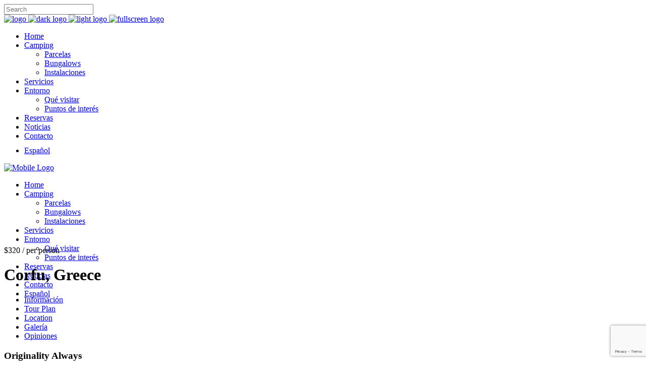

--- FILE ---
content_type: text/html; charset=UTF-8
request_url: https://campingribamar.com/tour-item/corfu-greece/
body_size: 20510
content:
<!DOCTYPE html>
<html lang="es-ES">
<head>
	<!-- Facebook Pixel Code -->
				<script>
				!function(f,b,e,v,n,t,s){if(f.fbq)return;n=f.fbq=function(){n.callMethod?
				n.callMethod.apply(n,arguments):n.queue.push(arguments)};if(!f._fbq)f._fbq=n;
				n.push=n;n.loaded=!0;n.version='2.0';n.queue=[];t=b.createElement(e);t.async=!0;
				t.src=v;s=b.getElementsByTagName(e)[0];s.parentNode.insertBefore(t,s)}(window,
				document,'script','https://connect.facebook.net/en_US/fbevents.js');
				fbq('init', '1829379110669877'); // Insert your pixel ID here.
				fbq('track', 'PageView');
				</script>
				<noscript><img height="1" width="1" style="display:none"
				src="https://www.facebook.com/tr?id=1829379110669877&ev=PageView&noscript=1"
				/></noscript>
				<!-- DO NOT MODIFY -->
				<!-- End Facebook Pixel Code -->

<!-- Google Consent Mode v2 -->
<script>
	window.dataLayer = window.dataLayer || [];
    function gtag() {
        dataLayer.push(arguments);
    }
    gtag("consent", "default", {
        ad_storage: "denied",
        ad_user_data: "denied", 
        ad_personalization: "denied",
        analytics_storage: "denied",
        functionality_storage: "denied",
        personalization_storage: "denied",
        security_storage: "granted",
        wait_for_update: 2000,
    });
    gtag("set", "ads_data_redaction", true);
    gtag("set", "url_passthrough", true);
</script>
	
<!-- Google tag 2023 (gtag.js) -->
<script async src="https://www.googletagmanager.com/gtag/js?id=G-HC1LLK4YKH"></script>
<script>
  window.dataLayer = window.dataLayer || [];
  function gtag(){dataLayer.push(arguments);}
  gtag('js', new Date());

  gtag('config', 'G-HC1LLK4YKH');
</script>
	
<!--  old GA		
<script>
(function(i,s,o,g,r,a,m){i['GoogleAnalyticsObject']=r;i[r]=i[r]||function(){
(i[r].q=i[r].q||[]).push(arguments)},i[r].l=1*new Date();a=s.createElement(o),
m=s.getElementsByTagName(o)[0];a.async=1;a.src=g;m.parentNode.insertBefore(a,m)
})(window,document,'script','//www.google-analytics.com/analytics.js','ga');
ga('create', 'UA-61398826-1', 'auto', {'allowLinker': true});
ga('require', 'linker');
ga('linker:autoLink', ['campingribamar.com', 'webcamp.fr'],false,true);
ga('send', 'pageview');
</script>

<!-- Google Analytics Nueva -->

<!-- Global site tag (gtag.js) - Google Analytics -->
<!-- <script async src="https://www.googletagmanager.com/gtag/js?id=G-4KV9BY8XE6"></script>
<script>
  window.dataLayer = window.dataLayer || [];
  function gtag(){dataLayer.push(arguments);}
  gtag('js', new Date());

  gtag('config', 'G-4KV9BY8XE6');
</script>
end old GA -->
	

			
		<meta charset="UTF-8"/>
		<link rel="profile" href="http://gmpg.org/xfn/11"/>
			
				<meta name="viewport" content="width=device-width,initial-scale=1,user-scalable=yes">
		<script type="application/javascript">var qodefToursAjaxURL = "https://www.campingribamar.com/wp-admin/admin-ajax.php"</script><meta name='robots' content='index, follow, max-image-preview:large, max-snippet:-1, max-video-preview:-1' />
	<style>img:is([sizes="auto" i], [sizes^="auto," i]) { contain-intrinsic-size: 3000px 1500px }</style>
	<link rel="alternate" hreflang="es" href="https://campingribamar.com/tour-item/corfu-greece/" />
<link rel="alternate" hreflang="x-default" href="https://campingribamar.com/tour-item/corfu-greece/" />
<script id="cookieyes" type="text/javascript" src="https://cdn-cookieyes.com/client_data/e0b24a671071c65d4ec011ab/script.js"></script>
	<!-- This site is optimized with the Yoast SEO plugin v25.9 - https://yoast.com/wordpress/plugins/seo/ -->
	<title>Corfu, Greece - Camping Ribamar</title>
	<link rel="canonical" href="https://campingribamar.com/tour-item/corfu-greece/" />
	<meta property="og:locale" content="es_ES" />
	<meta property="og:type" content="article" />
	<meta property="og:title" content="Corfu, Greece - Camping Ribamar" />
	<meta property="og:description" content="Lorem ipsum dolor sit amet, consectetuer adipiscing elit. Aenean commodo ligula eget dolor aenean massa." />
	<meta property="og:url" content="https://campingribamar.com/tour-item/corfu-greece/" />
	<meta property="og:site_name" content="Camping Ribamar" />
	<meta property="og:image" content="https://www.campingribamar.com/wp-content/uploads/2017/08/Calidad-Ribamar.jpg" />
	<meta property="og:image:width" content="160" />
	<meta property="og:image:height" content="160" />
	<meta property="og:image:type" content="image/jpeg" />
	<meta name="twitter:card" content="summary_large_image" />
	<meta name="twitter:label1" content="Tiempo de lectura" />
	<meta name="twitter:data1" content="1 minuto" />
	<script type="application/ld+json" class="yoast-schema-graph">{"@context":"https://schema.org","@graph":[{"@type":"WebPage","@id":"https://campingribamar.com/tour-item/corfu-greece/","url":"https://campingribamar.com/tour-item/corfu-greece/","name":"Corfu, Greece - Camping Ribamar","isPartOf":{"@id":"https://campingribamar.com/#website"},"datePublished":"2017-08-25T11:06:53+00:00","breadcrumb":{"@id":"https://campingribamar.com/tour-item/corfu-greece/#breadcrumb"},"inLanguage":"es","potentialAction":[{"@type":"ReadAction","target":["https://campingribamar.com/tour-item/corfu-greece/"]}]},{"@type":"BreadcrumbList","@id":"https://campingribamar.com/tour-item/corfu-greece/#breadcrumb","itemListElement":[{"@type":"ListItem","position":1,"name":"Portada","item":"https://campingribamar.com/"},{"@type":"ListItem","position":2,"name":"Select Tour","item":"https://campingribamar.com/tour-item/"},{"@type":"ListItem","position":3,"name":"Corfu, Greece"}]},{"@type":"WebSite","@id":"https://campingribamar.com/#website","url":"https://campingribamar.com/","name":"Camping Ribamar","description":"Un camping en plena Sierra de Irta - Castellón","publisher":{"@id":"https://campingribamar.com/#organization"},"potentialAction":[{"@type":"SearchAction","target":{"@type":"EntryPoint","urlTemplate":"https://campingribamar.com/?s={search_term_string}"},"query-input":{"@type":"PropertyValueSpecification","valueRequired":true,"valueName":"search_term_string"}}],"inLanguage":"es"},{"@type":"Organization","@id":"https://campingribamar.com/#organization","name":"Camping Ribamar","url":"https://campingribamar.com/","logo":{"@type":"ImageObject","inLanguage":"es","@id":"https://campingribamar.com/#/schema/logo/image/","url":"https://campingribamar.com/wp-content/uploads/2017/08/Calidad-Ribamar.jpg","contentUrl":"https://campingribamar.com/wp-content/uploads/2017/08/Calidad-Ribamar.jpg","width":160,"height":160,"caption":"Camping Ribamar"},"image":{"@id":"https://campingribamar.com/#/schema/logo/image/"}}]}</script>
	<!-- / Yoast SEO plugin. -->


<link rel='dns-prefetch' href='//www.campingribamar.com' />
<link rel='dns-prefetch' href='//apis.google.com' />
<link rel='dns-prefetch' href='//maps.googleapis.com' />
<link rel='dns-prefetch' href='//fonts.googleapis.com' />
<link rel="alternate" type="application/rss+xml" title="Camping Ribamar &raquo; Feed" href="https://campingribamar.com/feed/" />
<link rel="alternate" type="application/rss+xml" title="Camping Ribamar &raquo; Feed de los comentarios" href="https://campingribamar.com/comments/feed/" />
<link rel="alternate" type="application/rss+xml" title="Camping Ribamar &raquo; Comentario Corfu, Greece del feed" href="https://campingribamar.com/tour-item/corfu-greece/feed/" />
<link rel='stylesheet' id='wp-block-library-css' href='https://www.campingribamar.com/wp-includes/css/dist/block-library/style.min.css?ver=6.7.4' type='text/css' media='all' />
<style id='classic-theme-styles-inline-css' type='text/css'>
/*! This file is auto-generated */
.wp-block-button__link{color:#fff;background-color:#32373c;border-radius:9999px;box-shadow:none;text-decoration:none;padding:calc(.667em + 2px) calc(1.333em + 2px);font-size:1.125em}.wp-block-file__button{background:#32373c;color:#fff;text-decoration:none}
</style>
<style id='global-styles-inline-css' type='text/css'>
:root{--wp--preset--aspect-ratio--square: 1;--wp--preset--aspect-ratio--4-3: 4/3;--wp--preset--aspect-ratio--3-4: 3/4;--wp--preset--aspect-ratio--3-2: 3/2;--wp--preset--aspect-ratio--2-3: 2/3;--wp--preset--aspect-ratio--16-9: 16/9;--wp--preset--aspect-ratio--9-16: 9/16;--wp--preset--color--black: #000000;--wp--preset--color--cyan-bluish-gray: #abb8c3;--wp--preset--color--white: #ffffff;--wp--preset--color--pale-pink: #f78da7;--wp--preset--color--vivid-red: #cf2e2e;--wp--preset--color--luminous-vivid-orange: #ff6900;--wp--preset--color--luminous-vivid-amber: #fcb900;--wp--preset--color--light-green-cyan: #7bdcb5;--wp--preset--color--vivid-green-cyan: #00d084;--wp--preset--color--pale-cyan-blue: #8ed1fc;--wp--preset--color--vivid-cyan-blue: #0693e3;--wp--preset--color--vivid-purple: #9b51e0;--wp--preset--gradient--vivid-cyan-blue-to-vivid-purple: linear-gradient(135deg,rgba(6,147,227,1) 0%,rgb(155,81,224) 100%);--wp--preset--gradient--light-green-cyan-to-vivid-green-cyan: linear-gradient(135deg,rgb(122,220,180) 0%,rgb(0,208,130) 100%);--wp--preset--gradient--luminous-vivid-amber-to-luminous-vivid-orange: linear-gradient(135deg,rgba(252,185,0,1) 0%,rgba(255,105,0,1) 100%);--wp--preset--gradient--luminous-vivid-orange-to-vivid-red: linear-gradient(135deg,rgba(255,105,0,1) 0%,rgb(207,46,46) 100%);--wp--preset--gradient--very-light-gray-to-cyan-bluish-gray: linear-gradient(135deg,rgb(238,238,238) 0%,rgb(169,184,195) 100%);--wp--preset--gradient--cool-to-warm-spectrum: linear-gradient(135deg,rgb(74,234,220) 0%,rgb(151,120,209) 20%,rgb(207,42,186) 40%,rgb(238,44,130) 60%,rgb(251,105,98) 80%,rgb(254,248,76) 100%);--wp--preset--gradient--blush-light-purple: linear-gradient(135deg,rgb(255,206,236) 0%,rgb(152,150,240) 100%);--wp--preset--gradient--blush-bordeaux: linear-gradient(135deg,rgb(254,205,165) 0%,rgb(254,45,45) 50%,rgb(107,0,62) 100%);--wp--preset--gradient--luminous-dusk: linear-gradient(135deg,rgb(255,203,112) 0%,rgb(199,81,192) 50%,rgb(65,88,208) 100%);--wp--preset--gradient--pale-ocean: linear-gradient(135deg,rgb(255,245,203) 0%,rgb(182,227,212) 50%,rgb(51,167,181) 100%);--wp--preset--gradient--electric-grass: linear-gradient(135deg,rgb(202,248,128) 0%,rgb(113,206,126) 100%);--wp--preset--gradient--midnight: linear-gradient(135deg,rgb(2,3,129) 0%,rgb(40,116,252) 100%);--wp--preset--font-size--small: 13px;--wp--preset--font-size--medium: 20px;--wp--preset--font-size--large: 36px;--wp--preset--font-size--x-large: 42px;--wp--preset--spacing--20: 0.44rem;--wp--preset--spacing--30: 0.67rem;--wp--preset--spacing--40: 1rem;--wp--preset--spacing--50: 1.5rem;--wp--preset--spacing--60: 2.25rem;--wp--preset--spacing--70: 3.38rem;--wp--preset--spacing--80: 5.06rem;--wp--preset--shadow--natural: 6px 6px 9px rgba(0, 0, 0, 0.2);--wp--preset--shadow--deep: 12px 12px 50px rgba(0, 0, 0, 0.4);--wp--preset--shadow--sharp: 6px 6px 0px rgba(0, 0, 0, 0.2);--wp--preset--shadow--outlined: 6px 6px 0px -3px rgba(255, 255, 255, 1), 6px 6px rgba(0, 0, 0, 1);--wp--preset--shadow--crisp: 6px 6px 0px rgba(0, 0, 0, 1);}:where(.is-layout-flex){gap: 0.5em;}:where(.is-layout-grid){gap: 0.5em;}body .is-layout-flex{display: flex;}.is-layout-flex{flex-wrap: wrap;align-items: center;}.is-layout-flex > :is(*, div){margin: 0;}body .is-layout-grid{display: grid;}.is-layout-grid > :is(*, div){margin: 0;}:where(.wp-block-columns.is-layout-flex){gap: 2em;}:where(.wp-block-columns.is-layout-grid){gap: 2em;}:where(.wp-block-post-template.is-layout-flex){gap: 1.25em;}:where(.wp-block-post-template.is-layout-grid){gap: 1.25em;}.has-black-color{color: var(--wp--preset--color--black) !important;}.has-cyan-bluish-gray-color{color: var(--wp--preset--color--cyan-bluish-gray) !important;}.has-white-color{color: var(--wp--preset--color--white) !important;}.has-pale-pink-color{color: var(--wp--preset--color--pale-pink) !important;}.has-vivid-red-color{color: var(--wp--preset--color--vivid-red) !important;}.has-luminous-vivid-orange-color{color: var(--wp--preset--color--luminous-vivid-orange) !important;}.has-luminous-vivid-amber-color{color: var(--wp--preset--color--luminous-vivid-amber) !important;}.has-light-green-cyan-color{color: var(--wp--preset--color--light-green-cyan) !important;}.has-vivid-green-cyan-color{color: var(--wp--preset--color--vivid-green-cyan) !important;}.has-pale-cyan-blue-color{color: var(--wp--preset--color--pale-cyan-blue) !important;}.has-vivid-cyan-blue-color{color: var(--wp--preset--color--vivid-cyan-blue) !important;}.has-vivid-purple-color{color: var(--wp--preset--color--vivid-purple) !important;}.has-black-background-color{background-color: var(--wp--preset--color--black) !important;}.has-cyan-bluish-gray-background-color{background-color: var(--wp--preset--color--cyan-bluish-gray) !important;}.has-white-background-color{background-color: var(--wp--preset--color--white) !important;}.has-pale-pink-background-color{background-color: var(--wp--preset--color--pale-pink) !important;}.has-vivid-red-background-color{background-color: var(--wp--preset--color--vivid-red) !important;}.has-luminous-vivid-orange-background-color{background-color: var(--wp--preset--color--luminous-vivid-orange) !important;}.has-luminous-vivid-amber-background-color{background-color: var(--wp--preset--color--luminous-vivid-amber) !important;}.has-light-green-cyan-background-color{background-color: var(--wp--preset--color--light-green-cyan) !important;}.has-vivid-green-cyan-background-color{background-color: var(--wp--preset--color--vivid-green-cyan) !important;}.has-pale-cyan-blue-background-color{background-color: var(--wp--preset--color--pale-cyan-blue) !important;}.has-vivid-cyan-blue-background-color{background-color: var(--wp--preset--color--vivid-cyan-blue) !important;}.has-vivid-purple-background-color{background-color: var(--wp--preset--color--vivid-purple) !important;}.has-black-border-color{border-color: var(--wp--preset--color--black) !important;}.has-cyan-bluish-gray-border-color{border-color: var(--wp--preset--color--cyan-bluish-gray) !important;}.has-white-border-color{border-color: var(--wp--preset--color--white) !important;}.has-pale-pink-border-color{border-color: var(--wp--preset--color--pale-pink) !important;}.has-vivid-red-border-color{border-color: var(--wp--preset--color--vivid-red) !important;}.has-luminous-vivid-orange-border-color{border-color: var(--wp--preset--color--luminous-vivid-orange) !important;}.has-luminous-vivid-amber-border-color{border-color: var(--wp--preset--color--luminous-vivid-amber) !important;}.has-light-green-cyan-border-color{border-color: var(--wp--preset--color--light-green-cyan) !important;}.has-vivid-green-cyan-border-color{border-color: var(--wp--preset--color--vivid-green-cyan) !important;}.has-pale-cyan-blue-border-color{border-color: var(--wp--preset--color--pale-cyan-blue) !important;}.has-vivid-cyan-blue-border-color{border-color: var(--wp--preset--color--vivid-cyan-blue) !important;}.has-vivid-purple-border-color{border-color: var(--wp--preset--color--vivid-purple) !important;}.has-vivid-cyan-blue-to-vivid-purple-gradient-background{background: var(--wp--preset--gradient--vivid-cyan-blue-to-vivid-purple) !important;}.has-light-green-cyan-to-vivid-green-cyan-gradient-background{background: var(--wp--preset--gradient--light-green-cyan-to-vivid-green-cyan) !important;}.has-luminous-vivid-amber-to-luminous-vivid-orange-gradient-background{background: var(--wp--preset--gradient--luminous-vivid-amber-to-luminous-vivid-orange) !important;}.has-luminous-vivid-orange-to-vivid-red-gradient-background{background: var(--wp--preset--gradient--luminous-vivid-orange-to-vivid-red) !important;}.has-very-light-gray-to-cyan-bluish-gray-gradient-background{background: var(--wp--preset--gradient--very-light-gray-to-cyan-bluish-gray) !important;}.has-cool-to-warm-spectrum-gradient-background{background: var(--wp--preset--gradient--cool-to-warm-spectrum) !important;}.has-blush-light-purple-gradient-background{background: var(--wp--preset--gradient--blush-light-purple) !important;}.has-blush-bordeaux-gradient-background{background: var(--wp--preset--gradient--blush-bordeaux) !important;}.has-luminous-dusk-gradient-background{background: var(--wp--preset--gradient--luminous-dusk) !important;}.has-pale-ocean-gradient-background{background: var(--wp--preset--gradient--pale-ocean) !important;}.has-electric-grass-gradient-background{background: var(--wp--preset--gradient--electric-grass) !important;}.has-midnight-gradient-background{background: var(--wp--preset--gradient--midnight) !important;}.has-small-font-size{font-size: var(--wp--preset--font-size--small) !important;}.has-medium-font-size{font-size: var(--wp--preset--font-size--medium) !important;}.has-large-font-size{font-size: var(--wp--preset--font-size--large) !important;}.has-x-large-font-size{font-size: var(--wp--preset--font-size--x-large) !important;}
:where(.wp-block-post-template.is-layout-flex){gap: 1.25em;}:where(.wp-block-post-template.is-layout-grid){gap: 1.25em;}
:where(.wp-block-columns.is-layout-flex){gap: 2em;}:where(.wp-block-columns.is-layout-grid){gap: 2em;}
:root :where(.wp-block-pullquote){font-size: 1.5em;line-height: 1.6;}
</style>
<link rel='stylesheet' id='contact-form-7-css' href='https://www.campingribamar.com/wp-content/plugins/contact-form-7/includes/css/styles.css?ver=6.0.3' type='text/css' media='all' />
<link rel='stylesheet' id='qodef_membership_style-css' href='https://www.campingribamar.com/wp-content/plugins/select-membership/assets/css/membership.min.css?ver=6.7.4' type='text/css' media='all' />
<link rel='stylesheet' id='qodef_membership_responsive_style-css' href='https://www.campingribamar.com/wp-content/plugins/select-membership/assets/css/membership-responsive.min.css?ver=6.7.4' type='text/css' media='all' />
<link rel='stylesheet' id='getaway_qodef_modules-css' href='https://www.campingribamar.com/wp-content/themes/getaway/assets/css/modules.min.css?ver=6.7.4' type='text/css' media='all' />
<style id='getaway_qodef_modules-inline-css' type='text/css'>
.qodef-btn.qodef-btn-simple.qodef-btn-icon>i, .qodef-btn.qodef-btn-simple.qodef-btn-icon>span:not(.qodef-btn-text) {
color:#333 !important;
}
.qodef-section-title-holder.qodef-st-with-border .qodef-st-title {
    border-left: 4px solid #7ca0b6 !important;
}
.vc_responsive .home_box_wrap.wpb_row .vc_span2 {
float: left;
width: 18.8%;
padding: 0;
margin-right: 1.5%;
min-height: 0;
}
.qodef-page-title {
display:none !important;
}
.qodef-title-holder {
background-size:cover !important;
}
.qodef-page-header .qodef-logo-area .qodef-logo-wrapper a, .qodef-page-header .qodef-menu-area .qodef-logo-wrapper a {
max-height:80px;
height:80px !important;
}
.qodef-content .qodef-content-inner>.qodef-container>.qodef-container-inner, .qodef-content .qodef-content-inner>.qodef-full-width>.qodef-full-width-inner {
padding-top:0 !important;
}
.qodef-tours-input-with-icon input {
color:#fff !important;
}

.cuadro-azul {
display:block;
background-color:#7ca0b6 !important;
padding: 20px  20px 0 20px;
}

.qodef-page-footer .qodef-footer-top-holder .qodef-footer-top-inner.qodef-grid {
    padding: 0px 0 0px !important;
}

::selection {
    background: grey !important;
    color: white !important;
}
/* generated in /home/users/campingribamar-com/www/campingribamar.com/wp-content/themes/getaway/framework/admin/options/general/map.php getaway_qodef_page_general_style function */
.postid-98.qodef-boxed .qodef-wrapper { background-attachment: fixed;}


</style>
<link rel='stylesheet' id='qodef_tours_style-css' href='https://www.campingribamar.com/wp-content/plugins/select-tours/assets/css/tours.min.css?ver=6.7.4' type='text/css' media='all' />
<link rel='stylesheet' id='getaway_qodef_modules_responsive-css' href='https://www.campingribamar.com/wp-content/themes/getaway/assets/css/modules-responsive.min.css?ver=6.7.4' type='text/css' media='all' />
<link rel='stylesheet' id='qodef_tours_responsive_style-css' href='https://www.campingribamar.com/wp-content/plugins/select-tours/assets/css/tours-responsive.min.css?ver=6.7.4' type='text/css' media='all' />
<link rel='stylesheet' id='nouislider-css' href='https://www.campingribamar.com/wp-content/plugins/select-tours/assets/css/nouislider.min.css?ver=6.7.4' type='text/css' media='all' />
<link rel='stylesheet' id='getaway_qodef_default_style-css' href='https://www.campingribamar.com/wp-content/themes/getaway/style.css?ver=6.7.4' type='text/css' media='all' />
<link rel='stylesheet' id='qodef_font_awesome-css' href='https://www.campingribamar.com/wp-content/themes/getaway/assets/css/font-awesome/css/font-awesome.min.css?ver=6.7.4' type='text/css' media='all' />
<link rel='stylesheet' id='qodef_font_elegant-css' href='https://www.campingribamar.com/wp-content/themes/getaway/assets/css/elegant-icons/style.min.css?ver=6.7.4' type='text/css' media='all' />
<link rel='stylesheet' id='qodef_ion_icons-css' href='https://www.campingribamar.com/wp-content/themes/getaway/assets/css/ion-icons/css/ionicons.min.css?ver=6.7.4' type='text/css' media='all' />
<link rel='stylesheet' id='qodef_linea_icons-css' href='https://www.campingribamar.com/wp-content/themes/getaway/assets/css/linea-icons/style.css?ver=6.7.4' type='text/css' media='all' />
<link rel='stylesheet' id='qodef_linear_icons-css' href='https://www.campingribamar.com/wp-content/themes/getaway/assets/css/linear-icons/style.css?ver=6.7.4' type='text/css' media='all' />
<link rel='stylesheet' id='qodef_simple_line_icons-css' href='https://www.campingribamar.com/wp-content/themes/getaway/assets/css/simple-line-icons/simple-line-icons.css?ver=6.7.4' type='text/css' media='all' />
<link rel='stylesheet' id='qodef_dripicons-css' href='https://www.campingribamar.com/wp-content/themes/getaway/assets/css/dripicons/dripicons.css?ver=6.7.4' type='text/css' media='all' />
<link rel='stylesheet' id='mediaelement-css' href='https://www.campingribamar.com/wp-includes/js/mediaelement/mediaelementplayer-legacy.min.css?ver=4.2.17' type='text/css' media='all' />
<link rel='stylesheet' id='wp-mediaelement-css' href='https://www.campingribamar.com/wp-includes/js/mediaelement/wp-mediaelement.min.css?ver=6.7.4' type='text/css' media='all' />
<link rel='stylesheet' id='getaway_qodef_style_dynamic-css' href='https://www.campingribamar.com/wp-content/themes/getaway/assets/css/style_dynamic.css?ver=1619173227' type='text/css' media='all' />
<link rel='stylesheet' id='getaway_qodef_style_dynamic_responsive-css' href='https://www.campingribamar.com/wp-content/themes/getaway/assets/css/style_dynamic_responsive.css?ver=1619173227' type='text/css' media='all' />
<link rel='stylesheet' id='getaway_qodef_google_fonts-css' href='https://fonts.googleapis.com/css?family=Open+Sans%3A300%2C400%2C500%2C600%2C700%2C800%2C900%7CMontserrat%3A300%2C400%2C500%2C600%2C700%2C800%2C900&#038;subset=latin-ext&#038;ver=1.0.0' type='text/css' media='all' />
<link rel='stylesheet' id='js_composer_front-css' href='https://www.campingribamar.com/wp-content/plugins/js_composer/assets/css/js_composer.min.css?ver=8.1' type='text/css' media='all' />
<script type="text/javascript" src="https://apis.google.com/js/platform.js" id="qodef_membership_google_plus_api-js"></script>
<script type="text/javascript" src="https://www.campingribamar.com/wp-includes/js/jquery/jquery.min.js?ver=3.7.1" id="jquery-core-js"></script>
<script type="text/javascript" src="https://www.campingribamar.com/wp-includes/js/jquery/jquery-migrate.min.js?ver=3.4.1" id="jquery-migrate-js"></script>
<script></script><link rel="https://api.w.org/" href="https://campingribamar.com/wp-json/" /><link rel="EditURI" type="application/rsd+xml" title="RSD" href="https://www.campingribamar.com/xmlrpc.php?rsd" />
<meta name="generator" content="WordPress 6.7.4" />
<link rel='shortlink' href='https://campingribamar.com/?p=98' />
<link rel="alternate" title="oEmbed (JSON)" type="application/json+oembed" href="https://campingribamar.com/wp-json/oembed/1.0/embed?url=https%3A%2F%2Fcampingribamar.com%2Ftour-item%2Fcorfu-greece%2F" />
<link rel="alternate" title="oEmbed (XML)" type="text/xml+oembed" href="https://campingribamar.com/wp-json/oembed/1.0/embed?url=https%3A%2F%2Fcampingribamar.com%2Ftour-item%2Fcorfu-greece%2F&#038;format=xml" />
<meta name="generator" content="WPML ver:4.6.15 stt:1,4,3,2;" />
<meta name="generator" content="Powered by WPBakery Page Builder - drag and drop page builder for WordPress."/>
<link rel="icon" href="https://www.campingribamar.com/wp-content/uploads/2017/08/cropped-Diseno-sin-titulo-11-32x32.png" sizes="32x32" />
<link rel="icon" href="https://www.campingribamar.com/wp-content/uploads/2017/08/cropped-Diseno-sin-titulo-11-192x192.png" sizes="192x192" />
<link rel="apple-touch-icon" href="https://www.campingribamar.com/wp-content/uploads/2017/08/cropped-Diseno-sin-titulo-11-180x180.png" />
<meta name="msapplication-TileImage" content="https://www.campingribamar.com/wp-content/uploads/2017/08/cropped-Diseno-sin-titulo-11-270x270.png" />
		<style type="text/css" id="wp-custom-css">
			.qodef-widget-title{
	font-size: 20px;
}
.qodef-tour-item-main-info{
	display: none;
}
.qodef-tour-item-short-info{
	display: none !important;
}

#nav-menu-item-wpml-ls-72-es .item_outer .item_text .wpml-ls-flag{
	margin-top:25px;
}

.page-id-1118 .wpcf7-submit{
	color: rgb(255, 255, 255) !important;
  background-color: rgb(106, 162, 185) !important;
}

.page-id-1118 .wpcf7-submit:hover{
	background-color: rgb(143 151 155) !important;
}

.qodef-blog-holder article .qodef-post-image img{
	display:none;
}

.qodef-post-info-comments-holder{
	display:none !important;
}

.mapa-home{
	margin-top:60px !important;
}		</style>
		<noscript><style> .wpb_animate_when_almost_visible { opacity: 1; }</style></noscript>	
<link rel="shortcut icon" href="http://campingribamar.com/wp-content/uploads/2014/02/iconoribamar.png">
</head>
<body class="tour-item-template-default single single-tour-item postid-98 qode-core-1.0 qodef-social-login-1.0 qodef-tours-1.0 qodef-tour-filter-dark-skin getaway-ver-1.1 qodef-grid-1300 qodef-light-header qodef-fixed-on-scroll qodef-dropdown-default qodef-header-standard qodef-menu-area-shadow-disable qodef-menu-area-in-grid-shadow-disable qodef-menu-area-border-disable qodef-menu-area-in-grid-border-disable qodef-logo-area-border-disable qodef-logo-area-in-grid-border-disable qodef-side-menu-slide-from-right qodef-default-mobile-header qodef-sticky-up-mobile-header qodef-search-slides-from-window-top wpb-js-composer js-comp-ver-8.1 vc_responsive" itemscope itemtype="http://schema.org/WebPage">
	<section class="qodef-side-menu">
	<div class="qodef-close-side-menu-holder">
		<a class="qodef-close-side-menu" href="#" target="_self">
			<span aria-hidden="true" class="qodef-icon-font-elegant icon_close " ></span>		</a>
	</div>
	</section>
    <div class="qodef-wrapper">
        <div class="qodef-wrapper-inner">
            <form action="https://campingribamar.com/" class="qodef-search-slide-window-top" method="get">
    <div class="qodef-search-form-wrapper-inner">
                <div class="qodef-grid">
                    <div class="qodef-search-form-inner">
                <span class="qodef-swt-search-icon">
                    <span aria-hidden="true" class="qodef-icon-font-elegant icon_search "></span>                </span>
                <input type="text" placeholder="Search" name="s" class="qodef-swt-search-field" autocomplete="off"/>
                <a class="qodef-swt-search-close" href="#">
                    <span aria-hidden="true" class="qodef-icon-font-elegant icon_close "></span>                </a>
            </div>
                </div>
            </div>
</form>
<header class="qodef-page-header">
		
			<div class="qodef-fixed-wrapper">
	
    
	<div class="qodef-menu-area qodef-menu-right">
				
						
			<div class="qodef-vertical-align-containers">
				<div class="qodef-position-left">
					<div class="qodef-position-left-inner">
						

<div class="qodef-logo-wrapper">
    <a itemprop="url" href="https://campingribamar.com/" style="height: 55px;">
        <img itemprop="image" class="qodef-normal-logo" src="https://campingribamar.com/wp-content/uploads/2017/08/logo-oscuro-ribamar.png"  alt="logo"/>
        <img itemprop="image" class="qodef-dark-logo" src="https://campingribamar.com/wp-content/uploads/2017/08/logo-camping-ribamar.png"  alt="dark logo"/>        <img itemprop="image" class="qodef-light-logo" src="https://campingribamar.com/wp-content/uploads/2017/08/logo-camping-ribamar.png"  alt="light logo"/>		<img itemprop="image" class="qodef-fullscreen-logo" src="https://campingribamar.com/wp-content/uploads/2017/08/logo-ribamar.png" alt="fullscreen logo"/>	</a>
</div>

											</div>
				</div>
								<div class="qodef-position-right">
					<div class="qodef-position-right-inner">
													
<nav class="qodef-main-menu qodef-drop-down qodef-default-nav">
    <ul id="menu-principal" class="clearfix"><li id="nav-menu-item-4872" class="menu-item menu-item-type-post_type menu-item-object-page menu-item-home  narrow"><a href="https://campingribamar.com/" class=""><span class="item_outer"><span class="item_text">Home</span></span></a></li>
<li id="nav-menu-item-2895" class="menu-item menu-item-type-post_type menu-item-object-page menu-item-has-children  has_sub narrow"><a href="https://campingribamar.com/camping/" class=""><span class="item_outer"><span class="item_text">Camping</span><i class="qodef-menu-arrow fa fa-angle-down"></i></span></a>
<div class="second"><div class="inner"><ul>
	<li id="nav-menu-item-2905" class="menu-item menu-item-type-custom menu-item-object-custom "><a href="/tour-item/parcelas/" class=""><span class="item_outer"><span class="item_text">Parcelas</span></span></a></li>
	<li id="nav-menu-item-2910" class="menu-item menu-item-type-custom menu-item-object-custom "><a href="/tour-item/bungalows/" class=""><span class="item_outer"><span class="item_text">Bungalows</span></span></a></li>
	<li id="nav-menu-item-2911" class="menu-item menu-item-type-custom menu-item-object-custom "><a href="/tour-item/instalaciones/" class=""><span class="item_outer"><span class="item_text">Instalaciones</span></span></a></li>
</ul></div></div>
</li>
<li id="nav-menu-item-2976" class="menu-item menu-item-type-post_type menu-item-object-page  narrow"><a href="https://campingribamar.com/servicios/" class=""><span class="item_outer"><span class="item_text">Servicios</span></span></a></li>
<li id="nav-menu-item-2894" class="menu-item menu-item-type-post_type menu-item-object-page menu-item-has-children  has_sub narrow"><a href="https://campingribamar.com/entorno/" class=""><span class="item_outer"><span class="item_text">Entorno</span><i class="qodef-menu-arrow fa fa-angle-down"></i></span></a>
<div class="second"><div class="inner"><ul>
	<li id="nav-menu-item-3102" class="menu-item menu-item-type-post_type menu-item-object-page "><a href="https://campingribamar.com/que-visitar/" class=""><span class="item_outer"><span class="item_text">Qué visitar</span></span></a></li>
	<li id="nav-menu-item-3387" class="menu-item menu-item-type-post_type menu-item-object-page "><a href="https://campingribamar.com/entorno/puntos-de-interes/" class=""><span class="item_outer"><span class="item_text">Puntos de interés</span></span></a></li>
</ul></div></div>
</li>
<li id="nav-menu-item-2995" class="menu-item menu-item-type-custom menu-item-object-custom  narrow"><a target="_blank" href="https://thelisresa.webcamp.fr/formulaire.php?&amp;TYPE_CAMPING=1&amp;TYPE_LOCATION=2&amp;camping=ribamar&amp;lang=es&amp;custom-c1=56A9A5&amp;custom-c2=750000&amp;simpleSearch=0&amp;duration=7&amp;typecamping=0&amp;typelocation=1&amp;type=2&amp;button=menu-item-1386&amp;quantity=3&amp;oldSchool=0&amp;noStyle=0&amp;noStyle=0&amp;noStyle=0&amp;noStyle=0&amp;noStyle=0&amp;polaroid=1&amp;lang=es&amp;_ga=2.160977081.563465328.1547733494-292394301.1545116414&amp;PHPSESSID=72lpqhkm3nv4h4bovtas6q3rg1" class=""><span class="item_outer"><span class="item_text">Reservas</span></span></a></li>
<li id="nav-menu-item-4555" class="menu-item menu-item-type-post_type menu-item-object-page  narrow"><a href="https://campingribamar.com/blog/" class=""><span class="item_outer"><span class="item_text">Noticias</span></span></a></li>
<li id="nav-menu-item-2993" class="menu-item menu-item-type-post_type menu-item-object-page  narrow"><a href="https://campingribamar.com/contacto/" class=""><span class="item_outer"><span class="item_text">Contacto</span></span></a></li>
<li id="nav-menu-item-wpml-ls-72-es" class="menu-item wpml-ls-slot-72 wpml-ls-item wpml-ls-item-es wpml-ls-current-language wpml-ls-menu-item wpml-ls-first-item wpml-ls-last-item menu-item-type-wpml_ls_menu_item menu-item-object-wpml_ls_menu_item  narrow"><a title="Español" href="https://campingribamar.com/tour-item/corfu-greece/" class=""><span class="item_outer"><span class="menu_icon_wrapper"><i class="menu_icon  fa"></i></span><span class="item_text"><img
            class="wpml-ls-flag"
            src="https://www.campingribamar.com/wp-content/plugins/sitepress-multilingual-cms/res/flags/es.png"
            alt=""
            
            
    /><span class="wpml-ls-display">Español</span><i class="qodef-menu-featured-icon fa "></i></span></span></a></li>
</ul></nav>

																	</div>
				</div>
			</div>
			
			</div>

    
			
			</div>
		
		
	</header>


<header class="qodef-mobile-header">
		
	<div class="qodef-mobile-header-inner">
		<div class="qodef-mobile-header-holder">
			<div class="qodef-grid">
				<div class="qodef-vertical-align-containers">
					<div class="qodef-vertical-align-containers">
													<div class="qodef-mobile-menu-opener">
								<a href="javascript:void(0)">
									<span class="qodef-mobile-menu-icon">
										<span aria-hidden="true" class="qodef-icon-font-elegant icon_menu " ></span>									</span>
																	</a>
							</div>
												<div class="qodef-position-center">
							<div class="qodef-position-center-inner">
								

<div class="qodef-mobile-logo-wrapper">
    <a itemprop="url" href="https://campingribamar.com/" style="height: 55px">
        <img itemprop="image" src="https://campingribamar.com/wp-content/uploads/2017/08/logo-oscuro-ribamar.png"  alt="Mobile Logo"/>
    </a>
</div>

							</div>
						</div>
						<div class="qodef-position-right">
							<div class="qodef-position-right-inner">
															</div>
						</div>
					</div>
				</div>
			</div>
		</div>
		
<nav class="qodef-mobile-nav">
    <div class="qodef-grid">
        <ul id="menu-principal-1" class=""><li id="mobile-menu-item-4872" class="menu-item menu-item-type-post_type menu-item-object-page menu-item-home "><a href="https://campingribamar.com/" class=""><span>Home</span></a></li>
<li id="mobile-menu-item-2895" class="menu-item menu-item-type-post_type menu-item-object-page menu-item-has-children  has_sub"><a href="https://campingribamar.com/camping/" class=""><span>Camping</span></a><span class="mobile_arrow"><i class="qodef-sub-arrow fa fa-angle-right"></i><i class="fa fa-angle-down"></i></span>
<ul class="sub_menu">
	<li id="mobile-menu-item-2905" class="menu-item menu-item-type-custom menu-item-object-custom "><a href="/tour-item/parcelas/" class=""><span>Parcelas</span></a></li>
	<li id="mobile-menu-item-2910" class="menu-item menu-item-type-custom menu-item-object-custom "><a href="/tour-item/bungalows/" class=""><span>Bungalows</span></a></li>
	<li id="mobile-menu-item-2911" class="menu-item menu-item-type-custom menu-item-object-custom "><a href="/tour-item/instalaciones/" class=""><span>Instalaciones</span></a></li>
</ul>
</li>
<li id="mobile-menu-item-2976" class="menu-item menu-item-type-post_type menu-item-object-page "><a href="https://campingribamar.com/servicios/" class=""><span>Servicios</span></a></li>
<li id="mobile-menu-item-2894" class="menu-item menu-item-type-post_type menu-item-object-page menu-item-has-children  has_sub"><a href="https://campingribamar.com/entorno/" class=""><span>Entorno</span></a><span class="mobile_arrow"><i class="qodef-sub-arrow fa fa-angle-right"></i><i class="fa fa-angle-down"></i></span>
<ul class="sub_menu">
	<li id="mobile-menu-item-3102" class="menu-item menu-item-type-post_type menu-item-object-page "><a href="https://campingribamar.com/que-visitar/" class=""><span>Qué visitar</span></a></li>
	<li id="mobile-menu-item-3387" class="menu-item menu-item-type-post_type menu-item-object-page "><a href="https://campingribamar.com/entorno/puntos-de-interes/" class=""><span>Puntos de interés</span></a></li>
</ul>
</li>
<li id="mobile-menu-item-2995" class="menu-item menu-item-type-custom menu-item-object-custom "><a target="_blank" href="https://thelisresa.webcamp.fr/formulaire.php?&amp;TYPE_CAMPING=1&amp;TYPE_LOCATION=2&amp;camping=ribamar&amp;lang=es&amp;custom-c1=56A9A5&amp;custom-c2=750000&amp;simpleSearch=0&amp;duration=7&amp;typecamping=0&amp;typelocation=1&amp;type=2&amp;button=menu-item-1386&amp;quantity=3&amp;oldSchool=0&amp;noStyle=0&amp;noStyle=0&amp;noStyle=0&amp;noStyle=0&amp;noStyle=0&amp;polaroid=1&amp;lang=es&amp;_ga=2.160977081.563465328.1547733494-292394301.1545116414&amp;PHPSESSID=72lpqhkm3nv4h4bovtas6q3rg1" class=""><span>Reservas</span></a></li>
<li id="mobile-menu-item-4555" class="menu-item menu-item-type-post_type menu-item-object-page "><a href="https://campingribamar.com/blog/" class=""><span>Noticias</span></a></li>
<li id="mobile-menu-item-2993" class="menu-item menu-item-type-post_type menu-item-object-page "><a href="https://campingribamar.com/contacto/" class=""><span>Contacto</span></a></li>
<li id="mobile-menu-item-wpml-ls-72-es" class="menu-item wpml-ls-slot-72 wpml-ls-item wpml-ls-item-es wpml-ls-current-language wpml-ls-menu-item wpml-ls-first-item wpml-ls-last-item menu-item-type-wpml_ls_menu_item menu-item-object-wpml_ls_menu_item "><a title="Español" href="https://campingribamar.com/tour-item/corfu-greece/" class=""><span><img
            class="wpml-ls-flag"
            src="https://www.campingribamar.com/wp-content/plugins/sitepress-multilingual-cms/res/flags/es.png"
            alt=""
            
            
    /><span class="wpml-ls-display">Español</span></span></a></li>
</ul>    </div>
</nav>

	</div>
	
	</header>

	
	        			<a id='qodef-back-to-top' href='#'>
                <span class="qodef-icon-stack">
                     <i class="qodef-icon-font-awesome fa fa-chevron-up "></i>                </span>
			</a>
			        
            <div class="qodef-content" style="margin-top: -120px">
                <div class="qodef-content-inner"><div class="qodef-tour-fullwidth-featured-image-holder  qodef-tour-section-light" style="background-image:url('')">
        <div class="qodef-tour-fws-outer">
        <div class="qodef-grid qodef-fws-wrapper">
            <div class="qodef-tour-fws-inner">
                <div class="qodef-tour-fws-price-wrapper">
                    <div class="qodef-tour-item-price-holder"><span class="qodef-tour-item-price">
		<span class="qodef-tours-price-holder">
							<span class="qodef-tours-item-price ">$320</span>
								</span>

		</span><span class="qodef-tour-item-price-text">/ per person</span></div>                </div>
                <div class="qodef-tour-fws-title-wrapper">
                    <h1 class="qodef-tour-fws-title"><span class="qodef-extra-bold">Corfu,</span> Greece</h1>
                                    </div>
            </div>
        </div>
    </div>
</div><div class="qodef-container">
    <div class="qodef-container-inner clearfix">
        <div class="qodef-tour-item-single-holder">
            <div class="qodef-grid-row-medium-gutter">
                <div class="qodef-grid-col-9">
                    
<article class="qodef-tour-item-wrapper qodef-tabs qodef-horizontal qodef-tab-text">

    <ul class="qodef-tabs-nav clearfix">
        
                <li class="qodef-tour-nav-item">

                    <a href="tour-item-info-id">
						<span class="qodef-tour-nav-section-title">
							Informaci&oacute;n						</span>

                    </a>
                </li>

            
                <li class="qodef-tour-nav-item">

                    <a href="tour-item-plan-id">
						<span class="qodef-tour-nav-section-title">
							Tour Plan						</span>

                    </a>
                </li>

            
                <li class="qodef-tour-nav-item">

                    <a href="tour-item-location-id">
						<span class="qodef-tour-nav-section-title">
							Location						</span>

                    </a>
                </li>

            
                <li class="qodef-tour-nav-item">

                    <a href="tour-item-gallery-id">
						<span class="qodef-tour-nav-section-title">
							Galer&iacute;a						</span>

                    </a>
                </li>

            
                <li class="qodef-tour-nav-item">

                    <a href="tour-item-review-id">
						<span class="qodef-tour-nav-section-title">
							Opiniones						</span>

                    </a>
                </li>

                </ul>


    
        <div class="qodef-tour-item-section qodef-tab-container" id="tour-item-info-id">

                <div class="qodef-info-section-part qodef-tour-item-content">
        <div class="wpb-content-wrapper"><div class="vc_row wpb_row vc_row-fluid" ><div class="wpb_column vc_column_container vc_col-sm-12"><div class="vc_column-inner"><div class="wpb_wrapper">
	<div class="wpb_text_column wpb_content_element" >
		<div class="wpb_wrapper">
			<h3>Originality Always</h3>
<p style="text-align: left; font-family: Montserrat; margin-top: -18px; margin-bottom: 16px;"><span class="change-second-color" style="color: #ff0030;"><em>Been there recently?</em></span></p>
<p>Aliquam lorem ante, dapibus in, viverra quis, feugiat a, tellus. Phasellus viverra nulla ut metus varius laoreet. Quisque rutrum. Aenean imperdiet. Etiam ultricies nisi vel augue. Curabitur ullamcorper ultricies nisi. Nam eget dui. Etiam rhoncus. Maecenas tempus, tellus eget condimentum rhoncus, sem quam semper libero, sit amet adipiscing sem neque sed ipsum. Nam quam nunc, blandit vel, luctus pulvinar, hendrerit id, lorem. Maecenas nec odio et ante tincidunt tempus. Donec vitae sapien ut libero venenatis faucibus. Nullam quis ante. Etiam sit amet orci eget eros faucibus tincidunt. Duis leo. Sed fringilla mauris sit amet nibh. Donec sodales sagittis magna. Sed consequat, leo eget bibendum sodales, augue velit cursus. Donec quam felis, ultricies nec, pellentesque eu, pretium quis, sem. Nulla consequat massa quis enim. Donec pede justo, fringilla vel, aliquet nec.</p>

		</div>
	</div>
</div></div></div></div>
</div>    </div>

            <div class="qodef-tour-item-short-info">
                	<div class="qodef-tours-single-info-item">
		
		
			<div class="qodef-tour-duration-holder">
			    <span class="qodef-tour-duration-icon qodef-tour-info-icon">
					<span class="dripicons-clock"></span>
			    </span>
				<span class="qodef-tour-info-label">
					5 Days				</span>
			</div>

		
			</div>

	<div class="qodef-tours-single-info-item">
		
		
			<div class="qodef-tour-min-age-holder">
			    <span class="qodef-tour-min-age-icon qodef-tour-info-icon">
				    <span class="dripicons-user"></span>
			    </span>

				<span class="qodef-tour-info-label">
					12+
											<span class="qodef-tour-min-age-label">Age</span>
									</span>
			</div>

		
			</div>
                
<div class="qodef-tours-tour-destination-holder">
    <a href="https://campingribamar.com/destinations/greece/" target="_self"><span class="dripicons-location"></span><span class="qodef-tour-cat-item-text">Greece</span> </a></div>
                
					<div class="qodef-tours-tour-categories-holder">
									<div class="qodef-tours-tour-categories-item">
						<a href="https://campingribamar.com/tour-item/?type%5B%5D=parcela">
							
							
							<span class="qodef-tour-cat-item-text">
								Parcela							</span>
						</a>
					</div>
							</div>
		
		            </div>

            <div class="qodef-info-section-part qodef-tour-item-main-info">
    <ul class="qodef-tour-main-info-holder clearfix">
                        
                    <li class="clearfix ">
                        <h4 class="qodef-info">
                            Destination                        </h4>
                        <div class="qodef-value">
                            <a href="https://campingribamar.com/destinations/greece/" target="_self">Greece</a>                        </div>
                    </li>
                                
                    <li class="clearfix ">
                        <h4 class="qodef-info">
                            Departure                        </h4>
                        <div class="qodef-value">
                            Main Street, Taiwan                        </div>
                    </li>
                                
                    <li class="clearfix ">
                        <h4 class="qodef-info">
                            Departure Time                        </h4>
                        <div class="qodef-value">
                            Please arrive by 9:15 AM for a departure at 9:30 AM.                        </div>
                    </li>
                                
                    <li class="clearfix ">
                        <h4 class="qodef-info">
                            Return Time                        </h4>
                        <div class="qodef-value">
                            Approximately 8:30 PM.                        </div>
                    </li>
                                
                    <li class="clearfix ">
                        <h4 class="qodef-info">
                            Dress Code                        </h4>
                        <div class="qodef-value">
                            Casual, comfortable athletic clothing, hat and light jacket.                        </div>
                    </li>
                                
                    <li class="clearfix qodef-tours-checked-attributes">
                        <h4 class="qodef-info">
                            Included                        </h4>
                        <div class="qodef-value">
                                                                    <div class="qodef-tour-main-info-attr">
                                            Airplane Transport                                        </div>
                                                                            <div class="qodef-tour-main-info-attr">
                                            Breakfast                                        </div>
                                                                            <div class="qodef-tour-main-info-attr">
                                            Departure Taxes                                        </div>
                                                                            <div class="qodef-tour-main-info-attr">
                                            Personal Guide                                        </div>
                                                            </div>
                    </li>
                                
                    <li class="clearfix qodef-tours-unchecked-attributes">
                        <h4 class="qodef-info">
                            Not Included                        </h4>
                        <div class="qodef-value">
                                                                    <div class="qodef-tour-main-info-attr">
                                            5 Star Accommodation                                        </div>
                                                            </div>
                    </li>
                    </ul>
</div>
            
    <div class="qodef-tour-gallery-item-holder">
        <div class="qodef-tour-gallery clearfix">
            <div class="qodef-tour-gallery-inner qodef-owl-slider">
                
                                            <div class="qodef-tour-gallery-item">
                            <a href="" data-rel="prettyPhoto[gallery_excerpt_pretty_photo]">
                                                            </a>
                        </div>
                                            <div class="qodef-tour-gallery-item">
                            <a href="" data-rel="prettyPhoto[gallery_excerpt_pretty_photo]">
                                                            </a>
                        </div>
                                            <div class="qodef-tour-gallery-item">
                            <a href="" data-rel="prettyPhoto[gallery_excerpt_pretty_photo]">
                                                            </a>
                        </div>
                                            <div class="qodef-tour-gallery-item">
                            <a href="" data-rel="prettyPhoto[gallery_excerpt_pretty_photo]">
                                                            </a>
                        </div>
                                            <div class="qodef-tour-gallery-item">
                            <a href="" data-rel="prettyPhoto[gallery_excerpt_pretty_photo]">
                                                            </a>
                        </div>
                                            <div class="qodef-tour-gallery-item">
                            <a href="" data-rel="prettyPhoto[gallery_excerpt_pretty_photo]">
                                                            </a>
                        </div>
                                                </div>
        </div>
    </div>

        </div>

    
    
        <div class="qodef-tour-item-section qodef-tab-container" id="tour-item-plan-id">
            
        <div class="qodef-info-section-part qodef-tour-item-plan-part clearfix">
            <div class="qodef-route-top-holder">
            	<div class="qodef-route-id">1</div>
                <span class="qodef-line-between-icons">
                    <span class="qodef-line-between-icons-inner"></span>
                </span>
	            <h3 class="qodef-tour-item-plan-part-title">
	                <strong>Day 1:</strong> Departure	            </h3>
            </div>
            <div class="qodef-tour-item-plan-part-description">
                Aliquam lorem ante, dapibus in, viverra quis, feugiat a, tellus. Phasellus viverra nulla ut metus varius laoreet. Quisque rutrum. Aenean imperdiet. Etiam ultricies nisi vel augue. Curabitur ullamcorper ultricies nisi. Nam eget dui. Etiam rhoncus. Maecenas tempus, tellus eget condimentum rhoncus, sem quam semper libero, sit amet adipiscing sem neque sed ipsum. Nam quam nunc, blandit vel, luctus pulvinar, hendrerit id, lorem. Maecenas nec odio et ante tincidunt tempus. Donec vitae sapien ut libero venenatis faucibus. Nullam quis ante. Etiam sit amet orci eget eros faucibus tincidunt. Duis leo. Sed fringilla mauris sit amet nibh.            </div>

        </div>

    
        <div class="qodef-info-section-part qodef-tour-item-plan-part clearfix">
            <div class="qodef-route-top-holder">
            	<div class="qodef-route-id">2</div>
                <span class="qodef-line-between-icons">
                    <span class="qodef-line-between-icons-inner"></span>
                </span>
	            <h3 class="qodef-tour-item-plan-part-title">
	                <strong>Day 2:</strong> Adventure Beggins	            </h3>
            </div>
            <div class="qodef-tour-item-plan-part-description">
                Aliquam lorem ante, dapibus in, viverra quis, feugiat a, tellus. Phasellus viverra nulla ut metus varius laoreet. Quisque rutrum. Aenean imperdiet. Etiam ultricies nisi vel augue. Curabitur ullamcorper ultricies nisi. Nam eget dui. Etiam rhoncus. Maecenas tempus, tellus eget condimentum rhoncus, sem quam semper libero, sit amet adipiscing sem neque sed ipsum. Nam quam nunc, blandit vel, luctus pulvinar, hendrerit id, lorem. Maecenas nec odio et ante tincidunt tempus. Donec vitae sapien ut libero venenatis faucibus. Nullam quis ante. Etiam sit amet orci eget eros faucibus tincidunt. Duis leo. Sed fringilla mauris sit amet nibh.            </div>

        </div>

    
        <div class="qodef-info-section-part qodef-tour-item-plan-part clearfix">
            <div class="qodef-route-top-holder">
            	<div class="qodef-route-id">3</div>
                <span class="qodef-line-between-icons">
                    <span class="qodef-line-between-icons-inner"></span>
                </span>
	            <h3 class="qodef-tour-item-plan-part-title">
	                <strong>Day 3:</strong> Historical Tour	            </h3>
            </div>
            <div class="qodef-tour-item-plan-part-description">
                Aliquam lorem ante, dapibus in, viverra quis, feugiat a, tellus. Phasellus viverra nulla ut metus varius laoreet. Quisque rutrum. Aenean imperdiet. Etiam ultricies nisi vel augue. Curabitur ullamcorper ultricies nisi. Nam eget dui. Etiam rhoncus. Maecenas tempus, tellus eget condimentum rhoncus, sem quam semper libero, sit amet adipiscing sem neque sed ipsum. Nam quam nunc, blandit vel, luctus pulvinar, hendrerit id, lorem. Maecenas nec odio et ante tincidunt tempus. Donec vitae sapien ut libero venenatis faucibus. Nullam quis ante. Etiam sit amet orci eget eros faucibus tincidunt. Duis leo. Sed fringilla mauris sit amet nibh.            </div>

        </div>

    
        <div class="qodef-info-section-part qodef-tour-item-plan-part clearfix">
            <div class="qodef-route-top-holder">
            	<div class="qodef-route-id">4</div>
                <span class="qodef-line-between-icons">
                    <span class="qodef-line-between-icons-inner"></span>
                </span>
	            <h3 class="qodef-tour-item-plan-part-title">
	                <strong>Day 4:</strong> City Tour	            </h3>
            </div>
            <div class="qodef-tour-item-plan-part-description">
                Aliquam lorem ante, dapibus in, viverra quis, feugiat a, tellus. Phasellus viverra nulla ut metus varius laoreet. Quisque rutrum. Aenean imperdiet. Etiam ultricies nisi vel augue. Curabitur ullamcorper ultricies nisi. Nam eget dui. Etiam rhoncus. Maecenas tempus, tellus eget condimentum rhoncus, sem quam semper libero, sit amet adipiscing sem neque sed ipsum. Nam quam nunc, blandit vel, luctus pulvinar, hendrerit id, lorem. Maecenas nec odio et ante tincidunt tempus. Donec vitae sapien ut libero venenatis faucibus. Nullam quis ante. Etiam sit amet orci eget eros faucibus tincidunt. Duis leo. Sed fringilla mauris sit amet nibh.            </div>

        </div>

    
        <div class="qodef-info-section-part qodef-tour-item-plan-part clearfix">
            <div class="qodef-route-top-holder">
            	<div class="qodef-route-id">5</div>
                <span class="qodef-line-between-icons">
                    <span class="qodef-line-between-icons-inner"></span>
                </span>
	            <h3 class="qodef-tour-item-plan-part-title">
	                <strong>Day 5:</strong> Return	            </h3>
            </div>
            <div class="qodef-tour-item-plan-part-description">
                Aliquam lorem ante, dapibus in, viverra quis, feugiat a, tellus. Phasellus viverra nulla ut metus varius laoreet. Quisque rutrum. Aenean imperdiet. Etiam ultricies nisi vel augue. Curabitur ullamcorper ultricies nisi. Nam eget dui. Etiam rhoncus. Maecenas tempus, tellus eget condimentum rhoncus, sem quam semper libero, sit amet adipiscing sem neque sed ipsum. Nam quam nunc, blandit vel, luctus pulvinar, hendrerit id, lorem. Maecenas nec odio et ante tincidunt tempus. Donec vitae sapien ut libero venenatis faucibus. Nullam quis ante. Etiam sit amet orci eget eros faucibus tincidunt. Duis leo. Sed fringilla mauris sit amet nibh.            </div>

        </div>

            </div>

    
    
        <div class="qodef-tour-item-section qodef-tab-container" id="tour-item-location-id">
            
<div class="qodef-location-part">

    <h3 class="qodef-tour-location">
        Tour Location    </h3>

    <p class="qodef-location-excerpt">
            </p>

    <div class="qodef-location-addresses">
        <div class="qodef-google-map-holder">
	<div class="qodef-google-map" id="qodef-map-1126812" data-addresses='["147-153, Jalan Rimbunan Raya 1, Laman Rimbunan, 52100 Kuala Lumpur, Wilayah Persekutuan Kuala Lumpur"]' data-custom-map-style=no data-color-overlay=#393939 data-saturation=-100 data-lightness=-60 data-zoom=12 data-pin=https://www.campingribamar.com/wp-content/themes/getaway/assets/img/pin.png data-unique-id=1126812 data-scroll-wheel=no data-height=600 data-predefined-style=yes></div>
			<div class="qodef-google-map-overlay"></div>
	</div>
    </div>

    <div class="qodef-location-content">
        <h3>History Of The City</h3>
Aliquam lorem ante, dapibus in, viverra quis, feugiat a, tellus. Phasellus viverra nulla ut metus varius laoreet. Quisque rutrum. Aenean imperdiet. Etiam ultricies nisi vel augue. Curabitur ullamcorper ultricies nisi. Nam eget dui. Etiam rhoncus. Maecenas tempus, tellus eget condimentum rhoncus, sem quam semper libero, sit amet adipiscing sem neque sed ipsum. Nam quam nunc, blandit vel, luctus pulvinar, hendrerit id, lorem. Maecenas nec odio et ante tincidunt tempus. Donec vitae sapien ut libero venenatis faucibus. Nullam quis ante. Etiam sit amet orci eget eros faucibus tincidunt. Duis leo. Sed fringilla mauris sit amet nibh. Donec quam felis, ultricies nec, pellentesque eu, pretium quis, sem. Nulla consequat massa quis enim. Donec pede justo, fringilla vel, aliquet nec, vulputate eget, arcu. In enim justo, rhoncus ut, imperdiet a, venenatis vitae, justo. Nullam dictum felis eu pede mollis pretium. Integer tincidunt. Aliquam lorem ante, dapibus in, viverra quis, feugiat a, tellus. Phasellus viverra nulla ut metus varius laoreet.

<div class="vc_empty_space"   style="height: 27px"><span class="vc_empty_space_inner"></span></div>

Sed non mauris vitae erat consequat auctor eu in elit. Class aptent taciti sociosqu ad litora torquent per conubia nostra, per inceptos himenaeos. Mauris in erat justo. Nullam ac urna eu felis dapibus condimentum sit amet a augue. Sed non neque elit. Sed ut imperdiet nisi. Proin condimentum fermentum nunc. Etiam pharetra, erat sed fermentum feugiat, velit mauris egestas quam, ut aliquam massa nisl quis neque. Suspendisse in orci enim. Suspendisse in orci enim. Sed non mauris vitae erat consequat auctor eu in elit. Class aptent taciti sociosqu ad litora torquent per conubia nostra, per inceptos himenaeos. Mauris in erat justo. Nullam ac urna eu felis dapibus condimentum sit amet a augue. Sed non neque elit. Sed ut imperdiet nisi. Proin condimentum fermentum nunc. Etiam pharetra, erat sed fermentum feugiat, velit mauris egestas quam, ut aliquam massa nisl quis neque. Suspendisse in orci enim.    </div>

</div>        </div>

    
    
        <div class="qodef-tour-item-section qodef-tab-container" id="tour-item-gallery-id">
                <h3 class="qodef-tour-gallery-title">
        Make Your Own Memories    </h3>
    <div class="qodef-tour-masonry-gallery-holder">
        <div class="qodef-tour-masonry-gallery clearfix">
	        <div class="qodef-tour-grid-sizer"></div>
	        <div class="qodef-tour-grid-gutter"></div>
                                <div class="qodef-tour-gallery-item qodef-default-masonry-item">
	                    <div class="qodef-tour-gallery-item-inner">
		                    <a href="" data-rel="prettyPhoto[gallery_pretty_photo]">
			                    		                    </a>
	                    </div>
                    </div>
                                    <div class="qodef-tour-gallery-item qodef-default-masonry-item">
	                    <div class="qodef-tour-gallery-item-inner">
		                    <a href="" data-rel="prettyPhoto[gallery_pretty_photo]">
			                    		                    </a>
	                    </div>
                    </div>
                                    <div class="qodef-tour-gallery-item qodef-default-masonry-item">
	                    <div class="qodef-tour-gallery-item-inner">
		                    <a href="" data-rel="prettyPhoto[gallery_pretty_photo]">
			                    		                    </a>
	                    </div>
                    </div>
                                    <div class="qodef-tour-gallery-item qodef-default-masonry-item">
	                    <div class="qodef-tour-gallery-item-inner">
		                    <a href="" data-rel="prettyPhoto[gallery_pretty_photo]">
			                    		                    </a>
	                    </div>
                    </div>
                                    <div class="qodef-tour-gallery-item qodef-default-masonry-item">
	                    <div class="qodef-tour-gallery-item-inner">
		                    <a href="" data-rel="prettyPhoto[gallery_pretty_photo]">
			                    		                    </a>
	                    </div>
                    </div>
                                    <div class="qodef-tour-gallery-item qodef-default-masonry-item">
	                    <div class="qodef-tour-gallery-item-inner">
		                    <a href="" data-rel="prettyPhoto[gallery_pretty_photo]">
			                    		                    </a>
	                    </div>
                    </div>
                        </div>
    </div>
        </div>

    
    
        <div class="qodef-tour-item-section qodef-tab-container" id="tour-item-review-id">
            
<h3 class="qodef-tour-review-tab-title">Tour Review Scores And Score Breakdown</h3>
<div class="qodef-tour-review-tab-excerpt">Aliquam lorem ante, dapibus in, viverra quis, feugiat a, tellus. Phasellus viverra nulla ut metus varius laoreet. Quisque rutrum. Aenean imperdiet. Etiam ultricies nisi vel augue. Curabitur ullamcorper ultricies nisi. Nam eget dui. Etiam rhoncus. Maecenas tempus, tellus eget condimentum rhoncus, sem quam semper libero, sit amet adipiscing.</div>


                        	<div class="qodef-comment-holder clearfix" id="comments">
					</div>
	
            <div class="qodef-comment-form">
            <div class="qodef-comment-form-inner">
                	<div id="respond" class="comment-respond">
		<h4 id="reply-title" class="comment-reply-title">Leave a Reply: <small><a rel="nofollow" id="cancel-comment-reply-link" href="/tour-item/corfu-greece/#respond" style="display:none;">cancel reply</a></small></h4><form action="https://www.campingribamar.com/wp-comments-post.php" method="post" id="commentform" class="comment-form">
            <div class="qodef-tour-reviews-input-wrapper">
                <div class="qodef-tour-reviews-input clearfix">
                                            <input type="hidden" name="qodef_reviews_comment_type" value="review">
                        <div class="qodef-tour-reviews-input-inner">
                                                            <div class="qodef-tour-reviews-criteria-holder">
                                    <div class="qodef-tour-reviews-criteria-holder-inner">
                                        <span class="qodef-tour-reviews-criterion-name">Accommodation</span>
                                        <span class="qodef-tour-reviews-rating-holder">
									                                        <span class="qodef-tour-reviews-star-holder"><span class="qodef-tour-reviews-star icon_star_alt"></span></span>
                                                                            <span class="qodef-tour-reviews-star-holder"><span class="qodef-tour-reviews-star icon_star_alt"></span></span>
                                                                            <span class="qodef-tour-reviews-star-holder"><span class="qodef-tour-reviews-star icon_star_alt"></span></span>
                                                                            <span class="qodef-tour-reviews-star-holder"><span class="qodef-tour-reviews-star icon_star_alt"></span></span>
                                                                            <span class="qodef-tour-reviews-star-holder"><span class="qodef-tour-reviews-star icon_star_alt"></span></span>
                                    									</span>
                                        <input type="text" class="qodef-tour-reviews-hidden-input" name="qodef_tours_reviews_accommodation" value="">
                                    </div>
                                </div>
                                                                <div class="qodef-tour-reviews-criteria-holder">
                                    <div class="qodef-tour-reviews-criteria-holder-inner">
                                        <span class="qodef-tour-reviews-criterion-name">Destination</span>
                                        <span class="qodef-tour-reviews-rating-holder">
									                                        <span class="qodef-tour-reviews-star-holder"><span class="qodef-tour-reviews-star icon_star_alt"></span></span>
                                                                            <span class="qodef-tour-reviews-star-holder"><span class="qodef-tour-reviews-star icon_star_alt"></span></span>
                                                                            <span class="qodef-tour-reviews-star-holder"><span class="qodef-tour-reviews-star icon_star_alt"></span></span>
                                                                            <span class="qodef-tour-reviews-star-holder"><span class="qodef-tour-reviews-star icon_star_alt"></span></span>
                                                                            <span class="qodef-tour-reviews-star-holder"><span class="qodef-tour-reviews-star icon_star_alt"></span></span>
                                    									</span>
                                        <input type="text" class="qodef-tour-reviews-hidden-input" name="qodef_tours_reviews_destination" value="">
                                    </div>
                                </div>
                                                                <div class="qodef-tour-reviews-criteria-holder">
                                    <div class="qodef-tour-reviews-criteria-holder-inner">
                                        <span class="qodef-tour-reviews-criterion-name">Meals</span>
                                        <span class="qodef-tour-reviews-rating-holder">
									                                        <span class="qodef-tour-reviews-star-holder"><span class="qodef-tour-reviews-star icon_star_alt"></span></span>
                                                                            <span class="qodef-tour-reviews-star-holder"><span class="qodef-tour-reviews-star icon_star_alt"></span></span>
                                                                            <span class="qodef-tour-reviews-star-holder"><span class="qodef-tour-reviews-star icon_star_alt"></span></span>
                                                                            <span class="qodef-tour-reviews-star-holder"><span class="qodef-tour-reviews-star icon_star_alt"></span></span>
                                                                            <span class="qodef-tour-reviews-star-holder"><span class="qodef-tour-reviews-star icon_star_alt"></span></span>
                                    									</span>
                                        <input type="text" class="qodef-tour-reviews-hidden-input" name="qodef_tours_reviews_meals" value="">
                                    </div>
                                </div>
                                                                <div class="qodef-tour-reviews-criteria-holder">
                                    <div class="qodef-tour-reviews-criteria-holder-inner">
                                        <span class="qodef-tour-reviews-criterion-name">Overall</span>
                                        <span class="qodef-tour-reviews-rating-holder">
									                                        <span class="qodef-tour-reviews-star-holder"><span class="qodef-tour-reviews-star icon_star_alt"></span></span>
                                                                            <span class="qodef-tour-reviews-star-holder"><span class="qodef-tour-reviews-star icon_star_alt"></span></span>
                                                                            <span class="qodef-tour-reviews-star-holder"><span class="qodef-tour-reviews-star icon_star_alt"></span></span>
                                                                            <span class="qodef-tour-reviews-star-holder"><span class="qodef-tour-reviews-star icon_star_alt"></span></span>
                                                                            <span class="qodef-tour-reviews-star-holder"><span class="qodef-tour-reviews-star icon_star_alt"></span></span>
                                    									</span>
                                        <input type="text" class="qodef-tour-reviews-hidden-input" name="qodef_tours_reviews_overall" value="">
                                    </div>
                                </div>
                                                                <div class="qodef-tour-reviews-criteria-holder">
                                    <div class="qodef-tour-reviews-criteria-holder-inner">
                                        <span class="qodef-tour-reviews-criterion-name">Transport</span>
                                        <span class="qodef-tour-reviews-rating-holder">
									                                        <span class="qodef-tour-reviews-star-holder"><span class="qodef-tour-reviews-star icon_star_alt"></span></span>
                                                                            <span class="qodef-tour-reviews-star-holder"><span class="qodef-tour-reviews-star icon_star_alt"></span></span>
                                                                            <span class="qodef-tour-reviews-star-holder"><span class="qodef-tour-reviews-star icon_star_alt"></span></span>
                                                                            <span class="qodef-tour-reviews-star-holder"><span class="qodef-tour-reviews-star icon_star_alt"></span></span>
                                                                            <span class="qodef-tour-reviews-star-holder"><span class="qodef-tour-reviews-star icon_star_alt"></span></span>
                                    									</span>
                                        <input type="text" class="qodef-tour-reviews-hidden-input" name="qodef_tours_reviews_transport" value="">
                                    </div>
                                </div>
                                                                <div class="qodef-tour-reviews-criteria-holder">
                                    <div class="qodef-tour-reviews-criteria-holder-inner">
                                        <span class="qodef-tour-reviews-criterion-name">Value for Money</span>
                                        <span class="qodef-tour-reviews-rating-holder">
									                                        <span class="qodef-tour-reviews-star-holder"><span class="qodef-tour-reviews-star icon_star_alt"></span></span>
                                                                            <span class="qodef-tour-reviews-star-holder"><span class="qodef-tour-reviews-star icon_star_alt"></span></span>
                                                                            <span class="qodef-tour-reviews-star-holder"><span class="qodef-tour-reviews-star icon_star_alt"></span></span>
                                                                            <span class="qodef-tour-reviews-star-holder"><span class="qodef-tour-reviews-star icon_star_alt"></span></span>
                                                                            <span class="qodef-tour-reviews-star-holder"><span class="qodef-tour-reviews-star icon_star_alt"></span></span>
                                    									</span>
                                        <input type="text" class="qodef-tour-reviews-hidden-input" name="qodef_tours_reviews_value-for-money" value="">
                                    </div>
                                </div>
                                                        </div>
                                        </div>
            </div>
            <textarea id="comment" placeholder="Your comment" name="comment" cols="45" rows="6" aria-required="true"></textarea><input name="wpml_language_code" type="hidden" value="es" /><input id="author" name="author" placeholder="Your Name" type="text" value="" aria-required='true' />
<input id="email" name="email" placeholder="Your Email" type="text" value="" aria-required='true' />
<input id="url" name="url" placeholder="Website" type="text" value="" size="30" maxlength="200" />
<p class="form-submit"><input name="submit" type="submit" id="submit_comment" class="submit" value="Submit" /> <input type='hidden' name='comment_post_ID' value='98' id='comment_post_ID' />
<input type='hidden' name='comment_parent' id='comment_parent' value='0' />
</p></form>	</div><!-- #respond -->
	            </div>
        </div>
    	        </div>

    
    
    

</article>


                </div>
                <div class="qodef-grid-col-3">
                    <aside class="qodef-sidebar">
                        <div class="widget qodef-tours-booking-form-holder">
                                                    </div>

                        		<div class="widget qodef-contact-form-7-widget ">
						
<div class="wpcf7 no-js" id="wpcf7-f2541-o1" lang="es-ES" dir="ltr" data-wpcf7-id="2541">
<div class="screen-reader-response"><p role="status" aria-live="polite" aria-atomic="true"></p> <ul></ul></div>
<form action="/tour-item/corfu-greece/#wpcf7-f2541-o1" method="post" class="wpcf7-form init cf7_custom_style_3" aria-label="Formulario de contacto" novalidate="novalidate" data-status="init">
<div style="display: none;">
<input type="hidden" name="_wpcf7" value="2541" />
<input type="hidden" name="_wpcf7_version" value="6.0.3" />
<input type="hidden" name="_wpcf7_locale" value="es_ES" />
<input type="hidden" name="_wpcf7_unit_tag" value="wpcf7-f2541-o1" />
<input type="hidden" name="_wpcf7_container_post" value="0" />
<input type="hidden" name="_wpcf7_posted_data_hash" value="" />
<input type="hidden" name="_wpcf7_recaptcha_response" value="" />
</div>
<div class="cuadro-azul">
	<div class="qodef-cf-with-icons">
		<p><span class="wpcf7-form-control-wrap" data-name="your-name"><input size="40" maxlength="400" class="wpcf7-form-control wpcf7-text wpcf7-validates-as-required" aria-required="true" aria-invalid="false" placeholder="Nombre*" value="" type="text" name="your-name" /></span><br />
<span class="wpcf7-form-control-wrap" data-name="cr-email"><input size="40" maxlength="400" class="wpcf7-form-control wpcf7-email wpcf7-validates-as-required wpcf7-text wpcf7-validates-as-email" aria-required="true" aria-invalid="false" placeholder="Email*" value="" type="email" name="cr-email" /></span><br />
<span class="wpcf7-form-control-wrap" data-name="your-subject"><input size="40" maxlength="400" class="wpcf7-form-control wpcf7-text wpcf7-validates-as-required" aria-required="true" aria-invalid="false" placeholder="Asunto" value="" type="text" name="your-subject" /></span><br />
<span class="wpcf7-form-control-wrap" data-name="message"><textarea cols="40" rows="10" maxlength="2000" class="wpcf7-form-control wpcf7-textarea" aria-invalid="false" placeholder="Mensaje" name="message"></textarea></span><br />
<span class="wpcf7-form-control-wrap" data-name="acceptance-814"><span class="wpcf7-form-control wpcf7-acceptance"><span class="wpcf7-list-item"><label><input type="checkbox" name="acceptance-814" value="1" aria-invalid="false" /><span class="wpcf7-list-item-label"><span style="color:white;">He leído y acepto la </span><a style="color:white;" href="/politica-de-proteccion-de-datos">Política de privacidad</a></span></label></span></span></span>
		</p>
		<p style="color:white; font-size:12px; line-height: 16px; margin-bottom:20px;"><b>Información básica sobre protección de datos. Al activar el check usted está aceptando nuestra Política de Privacidad.</b><br />
<span style="font-size:10px;">Responsable de los datos: Camping Rilamar,s.l., Finalidad: Atender las consultas de la web. Legitimación: Art.6.1 Consentimiento del interesado. Destinatario: No se cederán datos a terceros, salvo autorización expresa u obligación legal | Derechos: Acceder, rectificar y suprimir los datos, portabilidad de los datos, limitación u oposición a su tratamiento, transparencia y derecho a no ser objeto de decisiones automatizadas. Más información en:<a href="https://campingribamar.com/politica-de-proteccion-de-datos/">https://campingribamar.com/politica-de-proteccion-de-datos/</a></span>
		</p>
	
		<p><input class="wpcf7-form-control wpcf7-submit has-spinner" type="submit" value="Enviar" />
		</p>
	</div>
</div><div class="wpcf7-response-output" aria-hidden="true"></div>
</form>
</div>
		</div>
		<div id="search-4" class="widget widget_search"><h5><span class="qodef-sidearea-title">Búsqueda</span><span class="qodef-sidearea-line"></span></h5><form role="search" method="get" class="searchform" id="searchform" action="https://campingribamar.com/">
	<label class="screen-reader-text">Search for:</label>
	<div class="input-holder clearfix">
		<input type="search" class="search-field" placeholder="Search..." value="" name="s" title="Search for:"/>
		<button type="submit" class="qodef-search-submit"><span aria-hidden="true" class="qodef-icon-font-elegant icon_search " ></span></button>
	</div>
<input type='hidden' name='lang' value='es' /></form></div>                    </aside>
                </div>
            </div>
        </div>
    </div>
</div></div> <!-- close div.content_inner -->
	</div>  <!-- close div.content -->
					<footer class="qodef-page-footer">
				<div class="qodef-footer-top-holder">
	<div class="qodef-footer-top-inner qodef-grid">
		<div class="qodef-grid-row ">
							<div class="qodef-column-content qodef-grid-col-4">
					<div id="text-29" class="widget qodef-footer-column-1 widget_text"><div class="qodef-widget-title-holder"><h3 class="qodef-widget-title">Redes Sociales</h3></div>			<div class="textwidget"></div>
		</div><div id="text-28" class="widget qodef-footer-column-1 widget_text">			<div class="textwidget"><p style="text-align: center;"><a href="https://www.facebook.com/ribamarcamping" target="_blank" rel="noopener"><img loading="lazy" decoding="async" class="alignleft wp-image-4669 size-thumbnail" src="https://campingribamar.com/wp-content/uploads/2017/08/facebook-150x150.png" alt="" width="50" height="50" srcset="https://www.campingribamar.com/wp-content/uploads/2017/08/facebook-150x150.png 150w, https://www.campingribamar.com/wp-content/uploads/2017/08/facebook-300x300.png 300w, https://www.campingribamar.com/wp-content/uploads/2017/08/facebook.png 512w" sizes="auto, (max-width: 50px) 100vw, 50px" /></a> <a href="https://twitter.com/CAlcossebre" target="_blank" rel="noopener"><img loading="lazy" decoding="async" class="alignleft wp-image-4681 size-thumbnail" src="https://campingribamar.com/wp-content/uploads/2017/08/gorjeo-150x150.png" alt="" width="50" height="50" srcset="https://www.campingribamar.com/wp-content/uploads/2017/08/gorjeo-150x150.png 150w, https://www.campingribamar.com/wp-content/uploads/2017/08/gorjeo-300x300.png 300w, https://www.campingribamar.com/wp-content/uploads/2017/08/gorjeo.png 512w" sizes="auto, (max-width: 50px) 100vw, 50px" /></a> <a href="https://www.instagram.com/campingribamar/" target="_blank" rel="noopener"><img loading="lazy" decoding="async" class="alignleft wp-image-4677 size-thumbnail" src="https://campingribamar.com/wp-content/uploads/2017/08/instagram-150x150.png" alt="" width="50" height="50" srcset="https://www.campingribamar.com/wp-content/uploads/2017/08/instagram-150x150.png 150w, https://www.campingribamar.com/wp-content/uploads/2017/08/instagram-300x300.png 300w, https://www.campingribamar.com/wp-content/uploads/2017/08/instagram.png 512w" sizes="auto, (max-width: 50px) 100vw, 50px" /></a> <a href="https://www.instagram.com/campingribamar/" target="_blank" rel="noopener"><img loading="lazy" decoding="async" class="alignleft wp-image-4673 size-thumbnail" src="https://campingribamar.com/wp-content/uploads/2017/08/logotipo-de-youtube-150x150.png" alt="" width="50" height="50" srcset="https://www.campingribamar.com/wp-content/uploads/2017/08/logotipo-de-youtube-150x150.png 150w, https://www.campingribamar.com/wp-content/uploads/2017/08/logotipo-de-youtube-300x300.png 300w, https://www.campingribamar.com/wp-content/uploads/2017/08/logotipo-de-youtube.png 512w" sizes="auto, (max-width: 50px) 100vw, 50px" /></a></p>
</div>
		</div><div id="text-33" class="widget qodef-footer-column-1 widget_text">			<div class="textwidget"><p>&nbsp;</p>
<p>&nbsp;</p>
</div>
		</div>
		<div id="recent-posts-2" class="widget qodef-footer-column-1 widget_recent_entries">
		<div class="qodef-widget-title-holder"><h3 class="qodef-widget-title">Últimas Entradas</h3></div>
		<ul>
											<li>
					<a href="https://campingribamar.com/2025/12/06/actividades-familia-astronomia-navidad-camping-ribamar-diciembre/">Diciembre en el Camping Ribamar: actividades familiares, astronomía y Navidad en el Aula Natura</a>
									</li>
											<li>
					<a href="https://campingribamar.com/2025/11/26/escapada-puente-de-diciembre-alcossebre/">Tu escapada perfecta para el Puente de Diciembre</a>
									</li>
											<li>
					<a href="https://campingribamar.com/2025/11/24/actividades-aula-natura-noviembre-ribamar/">Aula Natura en noviembre: astronomía, bosques secretos y creatividad en familia (28–30 noviembre)</a>
									</li>
					</ul>

		</div>				</div>
							<div class="qodef-column-content qodef-grid-col-4">
					<div id="block-2" class="widget qodef-footer-column-2 widget_block">        <div
            class="spotlight-instagram-feed"
            data-feed-var="6fc32a15"
            data-analytics="0"
            data-instance="98"
        >
        </div>
        <input type="hidden" id="sli__f__6fc32a15" data-json='{&quot;accounts&quot;:[4942],&quot;tagged&quot;:[],&quot;hashtags&quot;:[],&quot;template&quot;:276982,&quot;layout&quot;:&quot;grid&quot;,&quot;numColumns&quot;:{&quot;desktop&quot;:3},&quot;highlightFreq&quot;:{&quot;desktop&quot;:7},&quot;sliderNumScrollPosts&quot;:{&quot;desktop&quot;:1},&quot;sliderInfinite&quot;:true,&quot;sliderLoop&quot;:false,&quot;sliderArrowPos&quot;:{&quot;desktop&quot;:&quot;inside&quot;},&quot;sliderArrowSize&quot;:{&quot;desktop&quot;:20},&quot;sliderArrowColor&quot;:{&quot;r&quot;:255,&quot;b&quot;:255,&quot;g&quot;:255,&quot;a&quot;:1},&quot;sliderArrowBgColor&quot;:{&quot;r&quot;:0,&quot;b&quot;:0,&quot;g&quot;:0,&quot;a&quot;:0.8},&quot;postOrder&quot;:&quot;date_desc&quot;,&quot;numPosts&quot;:{&quot;desktop&quot;:12},&quot;linkBehavior&quot;:{&quot;desktop&quot;:&quot;lightbox&quot;},&quot;feedWidth&quot;:{&quot;desktop&quot;:&quot;&quot;},&quot;feedHeight&quot;:{&quot;desktop&quot;:&quot;&quot;},&quot;feedPadding&quot;:{&quot;desktop&quot;:0,&quot;tablet&quot;:14,&quot;phone&quot;:10},&quot;imgPadding&quot;:{&quot;desktop&quot;:0,&quot;tablet&quot;:10,&quot;phone&quot;:6},&quot;textSize&quot;:{&quot;desktop&quot;:&quot;&quot;,&quot;tablet&quot;:&quot;&quot;,&quot;phone&quot;:&quot;&quot;},&quot;bgColor&quot;:{&quot;r&quot;:54,&quot;g&quot;:54,&quot;b&quot;:54,&quot;a&quot;:1},&quot;hoverInfo&quot;:[&quot;likes_comments&quot;,&quot;insta_link&quot;],&quot;textColorHover&quot;:{&quot;r&quot;:255,&quot;g&quot;:255,&quot;b&quot;:255,&quot;a&quot;:1},&quot;bgColorHover&quot;:{&quot;r&quot;:0,&quot;g&quot;:0,&quot;b&quot;:0,&quot;a&quot;:0.5},&quot;showHeader&quot;:{&quot;desktop&quot;:true},&quot;headerInfo&quot;:{&quot;desktop&quot;:[&quot;profile_pic&quot;,&quot;bio&quot;]},&quot;headerAccount&quot;:5,&quot;headerStyle&quot;:{&quot;desktop&quot;:&quot;normal&quot;,&quot;phone&quot;:&quot;normal&quot;},&quot;headerTextSize&quot;:{&quot;desktop&quot;:&quot;&quot;},&quot;headerPhotoSize&quot;:{&quot;desktop&quot;:50},&quot;headerTextColor&quot;:{&quot;r&quot;:255,&quot;g&quot;:255,&quot;b&quot;:255,&quot;a&quot;:1},&quot;headerBgColor&quot;:{&quot;r&quot;:255,&quot;g&quot;:255,&quot;b&quot;:255,&quot;a&quot;:0},&quot;headerPadding&quot;:{&quot;desktop&quot;:10,&quot;phone&quot;:0},&quot;customProfilePic&quot;:0,&quot;customBioText&quot;:&quot;&quot;,&quot;includeStories&quot;:false,&quot;storiesInterval&quot;:5,&quot;showCaptions&quot;:{&quot;desktop&quot;:false},&quot;captionMaxLength&quot;:{&quot;desktop&quot;:0},&quot;captionRemoveDots&quot;:false,&quot;captionSize&quot;:{&quot;desktop&quot;:0},&quot;captionColor&quot;:{&quot;r&quot;:0,&quot;g&quot;:0,&quot;b&quot;:0,&quot;a&quot;:1},&quot;showLikes&quot;:{&quot;desktop&quot;:false},&quot;showComments&quot;:{&quot;desktop&quot;:false},&quot;lcIconSize&quot;:{&quot;desktop&quot;:14},&quot;likesIconColor&quot;:{&quot;r&quot;:0,&quot;g&quot;:0,&quot;b&quot;:0,&quot;a&quot;:1},&quot;commentsIconColor&quot;:{&quot;r&quot;:0,&quot;g&quot;:0,&quot;b&quot;:0,&quot;a&quot;:1},&quot;lightboxShowSidebar&quot;:false,&quot;lightboxCtaStyle&quot;:&quot;link&quot;,&quot;lightboxCtaDesign&quot;:{&quot;text&quot;:{&quot;color&quot;:{&quot;r&quot;:0,&quot;g&quot;:0,&quot;b&quot;:0,&quot;a&quot;:1},&quot;align&quot;:&quot;center&quot;},&quot;bgColor&quot;:{&quot;r&quot;:230,&quot;g&quot;:230,&quot;b&quot;:230,&quot;a&quot;:1},&quot;border&quot;:{&quot;radius&quot;:3}},&quot;numLightboxComments&quot;:50,&quot;showLoadMoreBtn&quot;:{&quot;desktop&quot;:true},&quot;loadMoreBtnDesign&quot;:{&quot;text&quot;:{&quot;color&quot;:{&quot;r&quot;:35,&quot;g&quot;:143,&quot;b&quot;:181,&quot;a&quot;:1},&quot;align&quot;:&quot;center&quot;},&quot;border&quot;:{&quot;radius&quot;:3},&quot;bgColor&quot;:{&quot;r&quot;:41,&quot;g&quot;:167,&quot;b&quot;:210,&quot;a&quot;:0.1},&quot;margin&quot;:{&quot;top&quot;:0,&quot;bottom&quot;:0,&quot;left&quot;:0,&quot;right&quot;:0},&quot;padding&quot;:{&quot;top&quot;:12,&quot;bottom&quot;:12,&quot;left&quot;:12,&quot;right&quot;:12},&quot;onHover&quot;:{&quot;text&quot;:{&quot;color&quot;:{&quot;r&quot;:255,&quot;g&quot;:255,&quot;b&quot;:255,&quot;a&quot;:1}},&quot;bgColor&quot;:{&quot;r&quot;:41,&quot;g&quot;:167,&quot;b&quot;:210,&quot;a&quot;:1}}},&quot;loadMoreBtnText&quot;:&quot;Cargar m\u00e1s...&quot;,&quot;loadMoreBtnScroll&quot;:false,&quot;autoload&quot;:false,&quot;showFollowBtn&quot;:{&quot;desktop&quot;:true},&quot;followBtnText&quot;:&quot;Follow on Instagram&quot;,&quot;followBtnDesign&quot;:{&quot;text&quot;:{&quot;color&quot;:{&quot;r&quot;:255,&quot;g&quot;:255,&quot;b&quot;:255,&quot;a&quot;:1},&quot;align&quot;:&quot;center&quot;},&quot;border&quot;:{&quot;radius&quot;:3},&quot;bgColor&quot;:{&quot;r&quot;:41,&quot;g&quot;:167,&quot;b&quot;:210,&quot;a&quot;:1},&quot;margin&quot;:{&quot;top&quot;:0,&quot;bottom&quot;:0,&quot;left&quot;:0,&quot;right&quot;:0},&quot;padding&quot;:{&quot;top&quot;:12,&quot;bottom&quot;:12,&quot;left&quot;:12,&quot;right&quot;:12},&quot;onHover&quot;:{&quot;text&quot;:{&quot;color&quot;:{&quot;r&quot;:255,&quot;g&quot;:255,&quot;b&quot;:255,&quot;a&quot;:1}},&quot;bgColor&quot;:{&quot;r&quot;:35,&quot;g&quot;:142,&quot;b&quot;:181,&quot;a&quot;:1}}},&quot;followBtnLocation&quot;:{&quot;desktop&quot;:&quot;bottom&quot;,&quot;phone&quot;:&quot;bottom&quot;},&quot;mediaType&quot;:&quot;all&quot;,&quot;hashtagWhitelist&quot;:[],&quot;hashtagBlacklist&quot;:[],&quot;captionWhitelist&quot;:[],&quot;captionBlacklist&quot;:[],&quot;hashtagWhitelistSettings&quot;:true,&quot;hashtagBlacklistSettings&quot;:true,&quot;captionWhitelistSettings&quot;:true,&quot;captionBlacklistSettings&quot;:true,&quot;moderation&quot;:[],&quot;moderationMode&quot;:&quot;blacklist&quot;,&quot;promotionEnabled&quot;:true,&quot;autoPromotionsEnabled&quot;:true,&quot;globalPromotionsEnabled&quot;:true,&quot;promotions&quot;:[],&quot;className&quot;:&quot;&quot;}' />
        <input type="hidden" id="sli__a__6fc32a15" data-json='[{&quot;id&quot;:4942,&quot;type&quot;:&quot;PERSONAL&quot;,&quot;userId&quot;:&quot;17841404524605019&quot;,&quot;username&quot;:&quot;campingribamar&quot;,&quot;bio&quot;:&quot;&quot;,&quot;customBio&quot;:&quot;&quot;,&quot;profilePicUrl&quot;:&quot;&quot;,&quot;customProfilePicUrl&quot;:&quot;&quot;,&quot;mediaCount&quot;:&quot;776&quot;,&quot;followersCount&quot;:&quot;0&quot;,&quot;usages&quot;:[],&quot;creationDate&quot;:&quot;2021-08-27 14:01:08&quot;}]' />
        <input type="hidden" id="sli__m__6fc32a15" data-json='[]' />
        </div>				</div>
							<div class="qodef-column-content qodef-grid-col-4">
					<div id="text-17" class="widget qodef-footer-column-3 widget_text"><div class="qodef-widget-title-holder"><h3 class="qodef-widget-title">Contacto Camping Ribamar</h3></div>			<div class="textwidget"></div>
		</div>		
		<a class="qodef-icon-widget-holder qodef-icon-has-hover" data-hover-color="#fff" href="tel:964761601" target="_self" style="color: #7ca0b6;font-size: 18px;margin: -40px 20px 0 0">
			<span class="qodef-icon-element icon_phone"></span>			<span class="qodef-icon-text ">+ 34 964 761601</span>		</a>
		<div class="widget qodef-separator-widget"><div class="qodef-separator-holder clearfix  qodef-separator-center qodef-separator-normal">
	<div class="qodef-separator" style="border-style: solid"></div>
</div>
</div>		
		<a class="qodef-icon-widget-holder qodef-icon-has-hover" data-hover-color="#fff" href="#" target="_self" style="color: #7ca0b6;font-size: 18px;margin: -40px 20px 0 0">
			<span class="qodef-icon-element icon_pin"></span>			<span class="qodef-icon-text ">Partida Ribamar s/n</span>		</a>
		<div id="text-14" class="widget qodef-footer-column-3 widget_text">			<div class="textwidget"><p style="color: #c3c3c3; margin: -10px 20px 0 30px;">Apdo. de correos 9<br />
12579 Alcossebre (Castellón) Spain</p>
</div>
		</div>		
		<a class="qodef-icon-widget-holder qodef-icon-has-hover" data-hover-color="#fff" href="mailto:info@campingribamar.com" target="_self" style="color: #7ca0b6;font-size: 18px;margin: -40px 20px 0 0">
			<span class="qodef-icon-element icon_mail"></span>			<span class="qodef-icon-text ">info@campingribamar.com</span>		</a>
		<div id="text-35" class="widget qodef-footer-column-3 widget_text"><div class="qodef-widget-title-holder"><h3 class="qodef-widget-title">Reservas Restaurante La Taula de Irta</h3></div>			<div class="textwidget"></div>
		</div>		
		<a class="qodef-icon-widget-holder qodef-icon-has-hover" data-hover-color="#fff" href="tel:683469369" target="_self" style="color: #7ca0b6;font-size: 18px;margin: -40px 20px 0 0">
			<span class="qodef-icon-element icon_phone"></span>			<span class="qodef-icon-text ">+34 683 46 93 69</span>		</a>
				
		<a class="qodef-icon-widget-holder qodef-icon-has-hover" data-hover-color="#fff" href="https://bit.ly/3mio9DH" target="_self" style="color: #7ca0b6;font-size: 18px;margin: -40px 20px 0 0">
			<span class="qodef-icon-element icon_cursor"></span>			<span class="qodef-icon-text ">Online</span>		</a>
						</div>
					</div>
	</div>
</div><div class="qodef-footer-bottom-holder">
	<div class="qodef-footer-bottom-inner qodef-grid">
		<div class="qodef-grid-row ">
							<div class="qodef-grid-col-12">
					<div id="text-15" class="widget qodef-footer-bottom-column-1 widget_text">			<div class="textwidget"><p><a href="/politica-de-cookies/">Política de cookies</a> | <a href="https://campingribamar.com/wp-content/uploads/2017/08/Politica-de-calidad-y-sostenibilidad-v.6.pdf" target="_blank" rel="noopener">Política de calidad</a> | <a href="/condiciones-de-reserva-y-pago/">Condiciones de reserva y pago</a> | <a href="/politica-de-proteccion-de-datos/">Política de protección de datos</a> | <a href="/aviso-legal/">Aviso legal</a></p>
</div>
		</div>				</div>
					</div>
	</div>
</div>			</footer>
			</div> <!-- close div.qodef-wrapper-inner  -->
</div> <!-- close div.qodef-wrapper -->
<script>function loadScript(a){var b=document.getElementsByTagName("head")[0],c=document.createElement("script");c.type="text/javascript",c.src="https://tracker.metricool.com/app/resources/be.js",c.onreadystatechange=a,c.onload=a,b.appendChild(c)}loadScript(function(){beTracker.t({hash:'3adcd9dfcf299e936e26aa67f9770480'})})</script><script type="text/html" id="wpb-modifications"> window.wpbCustomElement = 1; </script><link rel='stylesheet' id='sli-common-vendors-css' href='https://www.campingribamar.com/wp-content/plugins/spotlight-social-photo-feeds/ui/dist/styles/common-vendors.css?ver=1.7.1' type='text/css' media='all' />
<link rel='stylesheet' id='sli-common-css' href='https://www.campingribamar.com/wp-content/plugins/spotlight-social-photo-feeds/ui/dist/styles/common.css?ver=1.7.1' type='text/css' media='all' />
<link rel='stylesheet' id='sli-feed-css' href='https://www.campingribamar.com/wp-content/plugins/spotlight-social-photo-feeds/ui/dist/styles/feed.css?ver=1.7.1' type='text/css' media='all' />
<link rel='stylesheet' id='sli-front-css' href='https://www.campingribamar.com/wp-content/plugins/spotlight-social-photo-feeds/ui/dist/styles/front-app.css?ver=1.7.1' type='text/css' media='all' />
<script type="text/javascript" src="https://www.campingribamar.com/wp-includes/js/dist/hooks.min.js?ver=4d63a3d491d11ffd8ac6" id="wp-hooks-js"></script>
<script type="text/javascript" src="https://www.campingribamar.com/wp-includes/js/dist/i18n.min.js?ver=5e580eb46a90c2b997e6" id="wp-i18n-js"></script>
<script type="text/javascript" id="wp-i18n-js-after">
/* <![CDATA[ */
wp.i18n.setLocaleData( { 'text direction\u0004ltr': [ 'ltr' ] } );
/* ]]> */
</script>
<script type="text/javascript" src="https://www.campingribamar.com/wp-content/plugins/contact-form-7/includes/swv/js/index.js?ver=6.0.3" id="swv-js"></script>
<script type="text/javascript" id="contact-form-7-js-translations">
/* <![CDATA[ */
( function( domain, translations ) {
	var localeData = translations.locale_data[ domain ] || translations.locale_data.messages;
	localeData[""].domain = domain;
	wp.i18n.setLocaleData( localeData, domain );
} )( "contact-form-7", {"translation-revision-date":"2025-01-14 08:02:48+0000","generator":"GlotPress\/4.0.1","domain":"messages","locale_data":{"messages":{"":{"domain":"messages","plural-forms":"nplurals=2; plural=n != 1;","lang":"es"},"This contact form is placed in the wrong place.":["Este formulario de contacto est\u00e1 situado en el lugar incorrecto."],"Error:":["Error:"]}},"comment":{"reference":"includes\/js\/index.js"}} );
/* ]]> */
</script>
<script type="text/javascript" id="contact-form-7-js-before">
/* <![CDATA[ */
var wpcf7 = {
    "api": {
        "root": "https:\/\/campingribamar.com\/wp-json\/",
        "namespace": "contact-form-7\/v1"
    }
};
/* ]]> */
</script>
<script type="text/javascript" src="https://www.campingribamar.com/wp-content/plugins/contact-form-7/includes/js/index.js?ver=6.0.3" id="contact-form-7-js"></script>
<script type="text/javascript" src="https://www.campingribamar.com/wp-includes/js/underscore.min.js?ver=1.13.7" id="underscore-js"></script>
<script type="text/javascript" src="https://www.campingribamar.com/wp-includes/js/jquery/ui/core.min.js?ver=1.13.3" id="jquery-ui-core-js"></script>
<script type="text/javascript" src="https://www.campingribamar.com/wp-includes/js/jquery/ui/tabs.min.js?ver=1.13.3" id="jquery-ui-tabs-js"></script>
<script type="text/javascript" id="getaway_qodef_modules-js-extra">
/* <![CDATA[ */
var qodefGlobalVars = {"vars":{"qodefAddForAdminBar":0,"qodefElementAppearAmount":-100,"qodefAjaxUrl":"https:\/\/www.campingribamar.com\/wp-admin\/admin-ajax.php","qodefAddingToCart":"Adding...","qodefStickyHeaderHeight":0,"qodefStickyHeaderTransparencyHeight":70,"qodefTopBarHeight":0,"qodefLogoAreaHeight":0,"qodefMenuAreaHeight":120,"qodefMobileHeaderHeight":70}};
var qodefPerPageVars = {"vars":{"qodefStickyScrollAmount":0,"qodefHeaderTransparencyHeight":0,"qodefHeaderVerticalWidth":0}};
/* ]]> */
</script>
<script type="text/javascript" src="https://www.campingribamar.com/wp-content/themes/getaway/assets/js/modules.min.js?ver=6.7.4" id="getaway_qodef_modules-js"></script>
<script type="text/javascript" src="https://www.campingribamar.com/wp-content/plugins/select-membership/assets/js/membership.min.js?ver=6.7.4" id="qodef_membership_script-js"></script>
<script type="text/javascript" id="qodef-tour-booking-js-extra">
/* <![CDATA[ */
var qodefTourData = {"data":{"id":98,"availableDays":false,"datesWithTimes":false},"labels":{"name":"Please enter your name","email":"Please enter valid email","confirmEmail":"Email and confirmation email field aren&#039;t the same","date":"Please choose date","dateNotAvailable":"Chosen date is not available","time":"Please choose time","numberOfTickets":"Please choose number of tickets"},"ajaxUrl":"https:\/\/www.campingribamar.com\/wp-admin\/admin-ajax.php"};
/* ]]> */
</script>
<script type="text/javascript" src="https://www.campingribamar.com/wp-content/plugins/select-tours/assets/js/tour-booking.js?ver=6.7.4" id="qodef-tour-booking-js"></script>
<script type="text/javascript" src="https://www.campingribamar.com/wp-includes/js/jquery/ui/datepicker.min.js?ver=1.13.3" id="jquery-ui-datepicker-js"></script>
<script type="text/javascript" id="jquery-ui-datepicker-js-after">
/* <![CDATA[ */
jQuery(function(jQuery){jQuery.datepicker.setDefaults({"closeText":"Cerrar","currentText":"Hoy","monthNames":["enero","febrero","marzo","abril","mayo","junio","julio","agosto","septiembre","octubre","noviembre","diciembre"],"monthNamesShort":["Ene","Feb","Mar","Abr","May","Jun","Jul","Ago","Sep","Oct","Nov","Dic"],"nextText":"Siguiente","prevText":"Anterior","dayNames":["domingo","lunes","martes","mi\u00e9rcoles","jueves","viernes","s\u00e1bado"],"dayNamesShort":["Dom","Lun","Mar","Mi\u00e9","Jue","Vie","S\u00e1b"],"dayNamesMin":["D","L","M","X","J","V","S"],"dateFormat":"d MM, yy","firstDay":1,"isRTL":false});});
/* ]]> */
</script>
<script type="text/javascript" id="qodef_tours_script-js-extra">
/* <![CDATA[ */
var qodefToursSearchData = {"tours":["Verona","Verona","Santorini","Marrakech","Brussels","Rhodes","Lucerne","Brooklyn Bridge","Ankaran","Singapore","Beijing","Beijing","Maldives","Maldives","Prague","Prague","Perast","Perast","Mykonos","Mykonos","New York","New York","Corfu, Greece","Corfu, Greece","Malaysia","Malaysia","Argentina","Argentina","Slovenia","Slovenia","Madrid","Madrid","Seychelles","Seychelles","Arrecife, Spain","Arrecife, Spain","Tokio, Japan","Tokio, Japan","Krakow","Krakow","Fujiyoshida","Fujiyoshida","Piran","Piran","Venice, Italy","Venice, Italy","Dominican Republic","Dominican Republic","Bari, Italy","Bari, Italy","Bologna, Italy","Bologna, Italy","Amsterdam","Amsterdam","Amsterdam","The Bahamas","The Bahamas","The Bahamas","Florence","Florence","Maui","Maui","Netherlands","Netherlands","Indian Islands","Iceland","Iceland","Salzburg","Salzburg","Skiing in Austria","Skiing in Austria","Nepal","Nepal","Austria","Austria","Instalaciones","Instalaciones","Bungalows","Bungalows","Parcelas","Parcelas"],"destinations":["Malta","Malta","Greece","Greece","Mexico","Mexico","Switzerland","Switzerland","America","America","Slovenia","Slovenia","Egypt","Egypt","Maldives","Maldives","Thailand","Thailand","Japan","Japan","Africa","Africa","Morocco","Morocco","Europe","Europe","Asia","Asia"]};
/* ]]> */
</script>
<script type="text/javascript" src="https://www.campingribamar.com/wp-content/plugins/select-tours/assets/js/tours.js?ver=6.7.4" id="qodef_tours_script-js"></script>
<script type="text/javascript" src="https://www.campingribamar.com/wp-content/plugins/select-tours/assets/js/modules/plugins/nouislider.min.js?ver=6.7.4" id="nouislider-js"></script>
<script type="text/javascript" src="https://www.campingribamar.com/wp-content/plugins/select-tours/assets/js/modules/plugins/typeahead.bundle.min.js?ver=6.7.4" id="typeahead-js"></script>
<script type="text/javascript" src="https://www.campingribamar.com/wp-content/plugins/select-tours/assets/js/modules/plugins/bloodhound.min.js?ver=6.7.4" id="bloodhound-js"></script>
<script type="text/javascript" src="https://www.campingribamar.com/wp-includes/js/jquery/ui/accordion.min.js?ver=1.13.3" id="jquery-ui-accordion-js"></script>
<script type="text/javascript" id="mediaelement-core-js-before">
/* <![CDATA[ */
var mejsL10n = {"language":"es","strings":{"mejs.download-file":"Descargar archivo","mejs.install-flash":"Est\u00e1s usando un navegador que no tiene Flash activo o instalado. Por favor, activa el componente del reproductor Flash o descarga la \u00faltima versi\u00f3n desde https:\/\/get.adobe.com\/flashplayer\/","mejs.fullscreen":"Pantalla completa","mejs.play":"Reproducir","mejs.pause":"Pausa","mejs.time-slider":"Control de tiempo","mejs.time-help-text":"Usa las teclas de direcci\u00f3n izquierda\/derecha para avanzar un segundo y las flechas arriba\/abajo para avanzar diez segundos.","mejs.live-broadcast":"Transmisi\u00f3n en vivo","mejs.volume-help-text":"Utiliza las teclas de flecha arriba\/abajo para aumentar o disminuir el volumen.","mejs.unmute":"Activar el sonido","mejs.mute":"Silenciar","mejs.volume-slider":"Control de volumen","mejs.video-player":"Reproductor de v\u00eddeo","mejs.audio-player":"Reproductor de audio","mejs.captions-subtitles":"Pies de foto \/ Subt\u00edtulos","mejs.captions-chapters":"Cap\u00edtulos","mejs.none":"Ninguna","mejs.afrikaans":"Afrik\u00e1ans","mejs.albanian":"Albano","mejs.arabic":"\u00c1rabe","mejs.belarusian":"Bielorruso","mejs.bulgarian":"B\u00falgaro","mejs.catalan":"Catal\u00e1n","mejs.chinese":"Chino","mejs.chinese-simplified":"Chino (Simplificado)","mejs.chinese-traditional":"Chino (Tradicional)","mejs.croatian":"Croata","mejs.czech":"Checo","mejs.danish":"Dan\u00e9s","mejs.dutch":"Neerland\u00e9s","mejs.english":"Ingl\u00e9s","mejs.estonian":"Estonio","mejs.filipino":"Filipino","mejs.finnish":"Fin\u00e9s","mejs.french":"Franc\u00e9s","mejs.galician":"Gallego","mejs.german":"Alem\u00e1n","mejs.greek":"Griego","mejs.haitian-creole":"Creole haitiano","mejs.hebrew":"Hebreo","mejs.hindi":"Indio","mejs.hungarian":"H\u00fangaro","mejs.icelandic":"Island\u00e9s","mejs.indonesian":"Indonesio","mejs.irish":"Irland\u00e9s","mejs.italian":"Italiano","mejs.japanese":"Japon\u00e9s","mejs.korean":"Coreano","mejs.latvian":"Let\u00f3n","mejs.lithuanian":"Lituano","mejs.macedonian":"Macedonio","mejs.malay":"Malayo","mejs.maltese":"Malt\u00e9s","mejs.norwegian":"Noruego","mejs.persian":"Persa","mejs.polish":"Polaco","mejs.portuguese":"Portugu\u00e9s","mejs.romanian":"Rumano","mejs.russian":"Ruso","mejs.serbian":"Serbio","mejs.slovak":"Eslovaco","mejs.slovenian":"Esloveno","mejs.spanish":"Espa\u00f1ol","mejs.swahili":"Swahili","mejs.swedish":"Sueco","mejs.tagalog":"Tagalo","mejs.thai":"Tailand\u00e9s","mejs.turkish":"Turco","mejs.ukrainian":"Ukraniano","mejs.vietnamese":"Vietnamita","mejs.welsh":"Gal\u00e9s","mejs.yiddish":"Yiddish"}};
/* ]]> */
</script>
<script type="text/javascript" src="https://www.campingribamar.com/wp-includes/js/mediaelement/mediaelement-and-player.min.js?ver=4.2.17" id="mediaelement-core-js"></script>
<script type="text/javascript" src="https://www.campingribamar.com/wp-includes/js/mediaelement/mediaelement-migrate.min.js?ver=6.7.4" id="mediaelement-migrate-js"></script>
<script type="text/javascript" id="mediaelement-js-extra">
/* <![CDATA[ */
var _wpmejsSettings = {"pluginPath":"\/wp-includes\/js\/mediaelement\/","classPrefix":"mejs-","stretching":"responsive","audioShortcodeLibrary":"mediaelement","videoShortcodeLibrary":"mediaelement"};
/* ]]> */
</script>
<script type="text/javascript" src="https://www.campingribamar.com/wp-includes/js/mediaelement/wp-mediaelement.min.js?ver=6.7.4" id="wp-mediaelement-js"></script>
<script type="text/javascript" src="https://www.campingribamar.com/wp-content/themes/getaway/assets/js/modules/plugins/jquery.appear.js?ver=6.7.4" id="appear-js"></script>
<script type="text/javascript" src="https://www.campingribamar.com/wp-content/themes/getaway/assets/js/modules/plugins/modernizr.min.js?ver=6.7.4" id="modernizr-js"></script>
<script type="text/javascript" src="https://www.campingribamar.com/wp-includes/js/hoverIntent.min.js?ver=1.10.2" id="hoverIntent-js"></script>
<script type="text/javascript" src="https://www.campingribamar.com/wp-content/themes/getaway/assets/js/modules/plugins/jquery.plugin.js?ver=6.7.4" id="jquery-plugin-js"></script>
<script type="text/javascript" src="https://www.campingribamar.com/wp-content/themes/getaway/assets/js/modules/plugins/owl.carousel.min.js?ver=6.7.4" id="owl-carousel-js"></script>
<script type="text/javascript" src="https://www.campingribamar.com/wp-content/themes/getaway/assets/js/modules/plugins/jquery.waypoints.min.js?ver=6.7.4" id="waypoints-js"></script>
<script type="text/javascript" src="https://www.campingribamar.com/wp-content/themes/getaway/assets/js/modules/plugins/Chart.min.js?ver=6.7.4" id="chart-js"></script>
<script type="text/javascript" src="https://www.campingribamar.com/wp-content/themes/getaway/assets/js/modules/plugins/fluidvids.min.js?ver=6.7.4" id="fluidvids-js"></script>
<script type="text/javascript" src="https://www.campingribamar.com/wp-content/plugins/js_composer/assets/lib/vendor/prettyphoto/js/jquery.prettyPhoto.min.js?ver=8.1" id="prettyphoto-js"></script>
<script type="text/javascript" src="https://www.campingribamar.com/wp-content/themes/getaway/assets/js/modules/plugins/jquery.nicescroll.min.js?ver=6.7.4" id="nicescroll-js"></script>
<script type="text/javascript" src="https://www.campingribamar.com/wp-content/themes/getaway/assets/js/modules/plugins/perfect-scrollbar.jquery.min.js?ver=6.7.4" id="perfectscrollbar-js"></script>
<script type="text/javascript" src="https://www.campingribamar.com/wp-content/themes/getaway/assets/js/modules/plugins/ScrollToPlugin.min.js?ver=6.7.4" id="ScrollToPlugin-js"></script>
<script type="text/javascript" src="https://www.campingribamar.com/wp-content/themes/getaway/assets/js/modules/plugins/parallax.min.js?ver=6.7.4" id="parallax-js"></script>
<script type="text/javascript" src="https://www.campingribamar.com/wp-content/themes/getaway/assets/js/modules/plugins/jquery.waitforimages.js?ver=6.7.4" id="waitforimages-js"></script>
<script type="text/javascript" src="https://www.campingribamar.com/wp-content/themes/getaway/assets/js/modules/plugins/jquery.easing.1.3.js?ver=6.7.4" id="jquery-easing-1.3-js"></script>
<script type="text/javascript" src="https://www.campingribamar.com/wp-content/plugins/js_composer/assets/lib/vendor/node_modules/isotope-layout/dist/isotope.pkgd.min.js?ver=8.1" id="isotope-js"></script>
<script type="text/javascript" src="https://www.campingribamar.com/wp-content/themes/getaway/assets/js/modules/plugins/packery-mode.pkgd.min.js?ver=6.7.4" id="packery-js"></script>
<script type="text/javascript" src="https://www.campingribamar.com/wp-content/themes/getaway/assets/js/modules/plugins/slick.min.js?ver=6.7.4" id="slick-slider-js"></script>
<script type="text/javascript" src="https://www.campingribamar.com/wp-content/plugins/select-core/shortcodes/countdown/assets/js/plugins/jquery.countdown.min.js?ver=6.7.4" id="countdown-js"></script>
<script type="text/javascript" src="https://www.campingribamar.com/wp-content/plugins/select-core/shortcodes/counter/assets/js/plugins/counter.js?ver=6.7.4" id="counter-js"></script>
<script type="text/javascript" src="https://www.campingribamar.com/wp-content/plugins/select-core/shortcodes/counter/assets/js/plugins/absoluteCounter.min.js?ver=6.7.4" id="absoluteCounter-js"></script>
<script type="text/javascript" src="https://www.campingribamar.com/wp-content/plugins/select-core/shortcodes/custom-font/assets/js/plugins/typed.js?ver=6.7.4" id="typed-js"></script>
<script type="text/javascript" src="https://www.campingribamar.com/wp-content/plugins/select-core/shortcodes/pie-chart/assets/js/plugins/easypiechart.js?ver=6.7.4" id="easypiechart-js"></script>
<script type="text/javascript" src="https://www.campingribamar.com/wp-content/plugins/select-core/shortcodes/vertical-split-slider/assets/js/plugins/jquery.multiscroll.min.js?ver=6.7.4" id="multiscroll-js"></script>
<script type="text/javascript" src="//maps.googleapis.com/maps/api/js?key=AIzaSyBGSq_iSMojXatJ8KX-_TxSG3JT3ZvDWgo&amp;ver=6.7.4" id="getaway_qodef_google_map_api-js"></script>
<script type="text/javascript" src="https://www.campingribamar.com/wp-includes/js/comment-reply.min.js?ver=6.7.4" id="comment-reply-js" async="async" data-wp-strategy="async"></script>
<script type="text/javascript" src="https://www.google.com/recaptcha/api.js?render=6LdG3N8UAAAAAHm9oVpjZlISxGhtFFGFD-eMeyaP&amp;ver=3.0" id="google-recaptcha-js"></script>
<script type="text/javascript" src="https://www.campingribamar.com/wp-includes/js/dist/vendor/wp-polyfill.min.js?ver=3.15.0" id="wp-polyfill-js"></script>
<script type="text/javascript" id="wpcf7-recaptcha-js-before">
/* <![CDATA[ */
var wpcf7_recaptcha = {
    "sitekey": "6LdG3N8UAAAAAHm9oVpjZlISxGhtFFGFD-eMeyaP",
    "actions": {
        "homepage": "homepage",
        "contactform": "contactform"
    }
};
/* ]]> */
</script>
<script type="text/javascript" src="https://www.campingribamar.com/wp-content/plugins/contact-form-7/modules/recaptcha/index.js?ver=6.0.3" id="wpcf7-recaptcha-js"></script>
<script type="text/javascript" src="https://www.campingribamar.com/wp-content/plugins/js_composer/assets/js/dist/js_composer_front.min.js?ver=8.1" id="wpb_composer_front_js-js"></script>
<script type="text/javascript" src="https://www.campingribamar.com/wp-content/plugins/spotlight-social-photo-feeds/ui/dist/runtime.js?ver=1.7.1" id="sli-runtime-js"></script>
<script type="text/javascript" src="https://www.campingribamar.com/wp-includes/js/dist/vendor/react.min.js?ver=18.3.1.1" id="react-js"></script>
<script type="text/javascript" src="https://www.campingribamar.com/wp-includes/js/dist/vendor/react-dom.min.js?ver=18.3.1.1" id="react-dom-js"></script>
<script type="text/javascript" src="https://www.campingribamar.com/wp-content/plugins/spotlight-social-photo-feeds/ui/dist/common-vendors.js?ver=1.7.1" id="sli-common-vendors-js"></script>
<script type="text/javascript" id="sli-common-js-extra">
/* <![CDATA[ */
var SliCommonL10n = {"tier":"0","siteDomain":":\/\/www.campingribamar.com","restApi":{"baseUrl":"https:\/\/campingribamar.com\/wp-json\/sl-insta","authToken":"160b4cb74cb013229443ef843b08bffea9d7cea6"},"imagesUrl":"https:\/\/www.campingribamar.com\/wp-content\/plugins\/spotlight-social-photo-feeds\/ui\/images"};
/* ]]> */
</script>
<script type="text/javascript" src="https://www.campingribamar.com/wp-content/plugins/spotlight-social-photo-feeds/ui/dist/common.js?ver=1.7.1" id="sli-common-js"></script>
<script type="text/javascript" src="https://www.campingribamar.com/wp-content/plugins/spotlight-social-photo-feeds/ui/dist/feed.js?ver=1.7.1" id="sli-feed-js"></script>
<script type="text/javascript" src="https://www.campingribamar.com/wp-content/plugins/spotlight-social-photo-feeds/ui/dist/front-app.js?ver=1.7.1" id="sli-front-js"></script>
<script></script></body>
</html>

--- FILE ---
content_type: text/html; charset=utf-8
request_url: https://www.google.com/recaptcha/api2/anchor?ar=1&k=6LdG3N8UAAAAAHm9oVpjZlISxGhtFFGFD-eMeyaP&co=aHR0cHM6Ly9jYW1waW5ncmliYW1hci5jb206NDQz&hl=en&v=PoyoqOPhxBO7pBk68S4YbpHZ&size=invisible&anchor-ms=20000&execute-ms=30000&cb=972sxv8o1xk6
body_size: 48428
content:
<!DOCTYPE HTML><html dir="ltr" lang="en"><head><meta http-equiv="Content-Type" content="text/html; charset=UTF-8">
<meta http-equiv="X-UA-Compatible" content="IE=edge">
<title>reCAPTCHA</title>
<style type="text/css">
/* cyrillic-ext */
@font-face {
  font-family: 'Roboto';
  font-style: normal;
  font-weight: 400;
  font-stretch: 100%;
  src: url(//fonts.gstatic.com/s/roboto/v48/KFO7CnqEu92Fr1ME7kSn66aGLdTylUAMa3GUBHMdazTgWw.woff2) format('woff2');
  unicode-range: U+0460-052F, U+1C80-1C8A, U+20B4, U+2DE0-2DFF, U+A640-A69F, U+FE2E-FE2F;
}
/* cyrillic */
@font-face {
  font-family: 'Roboto';
  font-style: normal;
  font-weight: 400;
  font-stretch: 100%;
  src: url(//fonts.gstatic.com/s/roboto/v48/KFO7CnqEu92Fr1ME7kSn66aGLdTylUAMa3iUBHMdazTgWw.woff2) format('woff2');
  unicode-range: U+0301, U+0400-045F, U+0490-0491, U+04B0-04B1, U+2116;
}
/* greek-ext */
@font-face {
  font-family: 'Roboto';
  font-style: normal;
  font-weight: 400;
  font-stretch: 100%;
  src: url(//fonts.gstatic.com/s/roboto/v48/KFO7CnqEu92Fr1ME7kSn66aGLdTylUAMa3CUBHMdazTgWw.woff2) format('woff2');
  unicode-range: U+1F00-1FFF;
}
/* greek */
@font-face {
  font-family: 'Roboto';
  font-style: normal;
  font-weight: 400;
  font-stretch: 100%;
  src: url(//fonts.gstatic.com/s/roboto/v48/KFO7CnqEu92Fr1ME7kSn66aGLdTylUAMa3-UBHMdazTgWw.woff2) format('woff2');
  unicode-range: U+0370-0377, U+037A-037F, U+0384-038A, U+038C, U+038E-03A1, U+03A3-03FF;
}
/* math */
@font-face {
  font-family: 'Roboto';
  font-style: normal;
  font-weight: 400;
  font-stretch: 100%;
  src: url(//fonts.gstatic.com/s/roboto/v48/KFO7CnqEu92Fr1ME7kSn66aGLdTylUAMawCUBHMdazTgWw.woff2) format('woff2');
  unicode-range: U+0302-0303, U+0305, U+0307-0308, U+0310, U+0312, U+0315, U+031A, U+0326-0327, U+032C, U+032F-0330, U+0332-0333, U+0338, U+033A, U+0346, U+034D, U+0391-03A1, U+03A3-03A9, U+03B1-03C9, U+03D1, U+03D5-03D6, U+03F0-03F1, U+03F4-03F5, U+2016-2017, U+2034-2038, U+203C, U+2040, U+2043, U+2047, U+2050, U+2057, U+205F, U+2070-2071, U+2074-208E, U+2090-209C, U+20D0-20DC, U+20E1, U+20E5-20EF, U+2100-2112, U+2114-2115, U+2117-2121, U+2123-214F, U+2190, U+2192, U+2194-21AE, U+21B0-21E5, U+21F1-21F2, U+21F4-2211, U+2213-2214, U+2216-22FF, U+2308-230B, U+2310, U+2319, U+231C-2321, U+2336-237A, U+237C, U+2395, U+239B-23B7, U+23D0, U+23DC-23E1, U+2474-2475, U+25AF, U+25B3, U+25B7, U+25BD, U+25C1, U+25CA, U+25CC, U+25FB, U+266D-266F, U+27C0-27FF, U+2900-2AFF, U+2B0E-2B11, U+2B30-2B4C, U+2BFE, U+3030, U+FF5B, U+FF5D, U+1D400-1D7FF, U+1EE00-1EEFF;
}
/* symbols */
@font-face {
  font-family: 'Roboto';
  font-style: normal;
  font-weight: 400;
  font-stretch: 100%;
  src: url(//fonts.gstatic.com/s/roboto/v48/KFO7CnqEu92Fr1ME7kSn66aGLdTylUAMaxKUBHMdazTgWw.woff2) format('woff2');
  unicode-range: U+0001-000C, U+000E-001F, U+007F-009F, U+20DD-20E0, U+20E2-20E4, U+2150-218F, U+2190, U+2192, U+2194-2199, U+21AF, U+21E6-21F0, U+21F3, U+2218-2219, U+2299, U+22C4-22C6, U+2300-243F, U+2440-244A, U+2460-24FF, U+25A0-27BF, U+2800-28FF, U+2921-2922, U+2981, U+29BF, U+29EB, U+2B00-2BFF, U+4DC0-4DFF, U+FFF9-FFFB, U+10140-1018E, U+10190-1019C, U+101A0, U+101D0-101FD, U+102E0-102FB, U+10E60-10E7E, U+1D2C0-1D2D3, U+1D2E0-1D37F, U+1F000-1F0FF, U+1F100-1F1AD, U+1F1E6-1F1FF, U+1F30D-1F30F, U+1F315, U+1F31C, U+1F31E, U+1F320-1F32C, U+1F336, U+1F378, U+1F37D, U+1F382, U+1F393-1F39F, U+1F3A7-1F3A8, U+1F3AC-1F3AF, U+1F3C2, U+1F3C4-1F3C6, U+1F3CA-1F3CE, U+1F3D4-1F3E0, U+1F3ED, U+1F3F1-1F3F3, U+1F3F5-1F3F7, U+1F408, U+1F415, U+1F41F, U+1F426, U+1F43F, U+1F441-1F442, U+1F444, U+1F446-1F449, U+1F44C-1F44E, U+1F453, U+1F46A, U+1F47D, U+1F4A3, U+1F4B0, U+1F4B3, U+1F4B9, U+1F4BB, U+1F4BF, U+1F4C8-1F4CB, U+1F4D6, U+1F4DA, U+1F4DF, U+1F4E3-1F4E6, U+1F4EA-1F4ED, U+1F4F7, U+1F4F9-1F4FB, U+1F4FD-1F4FE, U+1F503, U+1F507-1F50B, U+1F50D, U+1F512-1F513, U+1F53E-1F54A, U+1F54F-1F5FA, U+1F610, U+1F650-1F67F, U+1F687, U+1F68D, U+1F691, U+1F694, U+1F698, U+1F6AD, U+1F6B2, U+1F6B9-1F6BA, U+1F6BC, U+1F6C6-1F6CF, U+1F6D3-1F6D7, U+1F6E0-1F6EA, U+1F6F0-1F6F3, U+1F6F7-1F6FC, U+1F700-1F7FF, U+1F800-1F80B, U+1F810-1F847, U+1F850-1F859, U+1F860-1F887, U+1F890-1F8AD, U+1F8B0-1F8BB, U+1F8C0-1F8C1, U+1F900-1F90B, U+1F93B, U+1F946, U+1F984, U+1F996, U+1F9E9, U+1FA00-1FA6F, U+1FA70-1FA7C, U+1FA80-1FA89, U+1FA8F-1FAC6, U+1FACE-1FADC, U+1FADF-1FAE9, U+1FAF0-1FAF8, U+1FB00-1FBFF;
}
/* vietnamese */
@font-face {
  font-family: 'Roboto';
  font-style: normal;
  font-weight: 400;
  font-stretch: 100%;
  src: url(//fonts.gstatic.com/s/roboto/v48/KFO7CnqEu92Fr1ME7kSn66aGLdTylUAMa3OUBHMdazTgWw.woff2) format('woff2');
  unicode-range: U+0102-0103, U+0110-0111, U+0128-0129, U+0168-0169, U+01A0-01A1, U+01AF-01B0, U+0300-0301, U+0303-0304, U+0308-0309, U+0323, U+0329, U+1EA0-1EF9, U+20AB;
}
/* latin-ext */
@font-face {
  font-family: 'Roboto';
  font-style: normal;
  font-weight: 400;
  font-stretch: 100%;
  src: url(//fonts.gstatic.com/s/roboto/v48/KFO7CnqEu92Fr1ME7kSn66aGLdTylUAMa3KUBHMdazTgWw.woff2) format('woff2');
  unicode-range: U+0100-02BA, U+02BD-02C5, U+02C7-02CC, U+02CE-02D7, U+02DD-02FF, U+0304, U+0308, U+0329, U+1D00-1DBF, U+1E00-1E9F, U+1EF2-1EFF, U+2020, U+20A0-20AB, U+20AD-20C0, U+2113, U+2C60-2C7F, U+A720-A7FF;
}
/* latin */
@font-face {
  font-family: 'Roboto';
  font-style: normal;
  font-weight: 400;
  font-stretch: 100%;
  src: url(//fonts.gstatic.com/s/roboto/v48/KFO7CnqEu92Fr1ME7kSn66aGLdTylUAMa3yUBHMdazQ.woff2) format('woff2');
  unicode-range: U+0000-00FF, U+0131, U+0152-0153, U+02BB-02BC, U+02C6, U+02DA, U+02DC, U+0304, U+0308, U+0329, U+2000-206F, U+20AC, U+2122, U+2191, U+2193, U+2212, U+2215, U+FEFF, U+FFFD;
}
/* cyrillic-ext */
@font-face {
  font-family: 'Roboto';
  font-style: normal;
  font-weight: 500;
  font-stretch: 100%;
  src: url(//fonts.gstatic.com/s/roboto/v48/KFO7CnqEu92Fr1ME7kSn66aGLdTylUAMa3GUBHMdazTgWw.woff2) format('woff2');
  unicode-range: U+0460-052F, U+1C80-1C8A, U+20B4, U+2DE0-2DFF, U+A640-A69F, U+FE2E-FE2F;
}
/* cyrillic */
@font-face {
  font-family: 'Roboto';
  font-style: normal;
  font-weight: 500;
  font-stretch: 100%;
  src: url(//fonts.gstatic.com/s/roboto/v48/KFO7CnqEu92Fr1ME7kSn66aGLdTylUAMa3iUBHMdazTgWw.woff2) format('woff2');
  unicode-range: U+0301, U+0400-045F, U+0490-0491, U+04B0-04B1, U+2116;
}
/* greek-ext */
@font-face {
  font-family: 'Roboto';
  font-style: normal;
  font-weight: 500;
  font-stretch: 100%;
  src: url(//fonts.gstatic.com/s/roboto/v48/KFO7CnqEu92Fr1ME7kSn66aGLdTylUAMa3CUBHMdazTgWw.woff2) format('woff2');
  unicode-range: U+1F00-1FFF;
}
/* greek */
@font-face {
  font-family: 'Roboto';
  font-style: normal;
  font-weight: 500;
  font-stretch: 100%;
  src: url(//fonts.gstatic.com/s/roboto/v48/KFO7CnqEu92Fr1ME7kSn66aGLdTylUAMa3-UBHMdazTgWw.woff2) format('woff2');
  unicode-range: U+0370-0377, U+037A-037F, U+0384-038A, U+038C, U+038E-03A1, U+03A3-03FF;
}
/* math */
@font-face {
  font-family: 'Roboto';
  font-style: normal;
  font-weight: 500;
  font-stretch: 100%;
  src: url(//fonts.gstatic.com/s/roboto/v48/KFO7CnqEu92Fr1ME7kSn66aGLdTylUAMawCUBHMdazTgWw.woff2) format('woff2');
  unicode-range: U+0302-0303, U+0305, U+0307-0308, U+0310, U+0312, U+0315, U+031A, U+0326-0327, U+032C, U+032F-0330, U+0332-0333, U+0338, U+033A, U+0346, U+034D, U+0391-03A1, U+03A3-03A9, U+03B1-03C9, U+03D1, U+03D5-03D6, U+03F0-03F1, U+03F4-03F5, U+2016-2017, U+2034-2038, U+203C, U+2040, U+2043, U+2047, U+2050, U+2057, U+205F, U+2070-2071, U+2074-208E, U+2090-209C, U+20D0-20DC, U+20E1, U+20E5-20EF, U+2100-2112, U+2114-2115, U+2117-2121, U+2123-214F, U+2190, U+2192, U+2194-21AE, U+21B0-21E5, U+21F1-21F2, U+21F4-2211, U+2213-2214, U+2216-22FF, U+2308-230B, U+2310, U+2319, U+231C-2321, U+2336-237A, U+237C, U+2395, U+239B-23B7, U+23D0, U+23DC-23E1, U+2474-2475, U+25AF, U+25B3, U+25B7, U+25BD, U+25C1, U+25CA, U+25CC, U+25FB, U+266D-266F, U+27C0-27FF, U+2900-2AFF, U+2B0E-2B11, U+2B30-2B4C, U+2BFE, U+3030, U+FF5B, U+FF5D, U+1D400-1D7FF, U+1EE00-1EEFF;
}
/* symbols */
@font-face {
  font-family: 'Roboto';
  font-style: normal;
  font-weight: 500;
  font-stretch: 100%;
  src: url(//fonts.gstatic.com/s/roboto/v48/KFO7CnqEu92Fr1ME7kSn66aGLdTylUAMaxKUBHMdazTgWw.woff2) format('woff2');
  unicode-range: U+0001-000C, U+000E-001F, U+007F-009F, U+20DD-20E0, U+20E2-20E4, U+2150-218F, U+2190, U+2192, U+2194-2199, U+21AF, U+21E6-21F0, U+21F3, U+2218-2219, U+2299, U+22C4-22C6, U+2300-243F, U+2440-244A, U+2460-24FF, U+25A0-27BF, U+2800-28FF, U+2921-2922, U+2981, U+29BF, U+29EB, U+2B00-2BFF, U+4DC0-4DFF, U+FFF9-FFFB, U+10140-1018E, U+10190-1019C, U+101A0, U+101D0-101FD, U+102E0-102FB, U+10E60-10E7E, U+1D2C0-1D2D3, U+1D2E0-1D37F, U+1F000-1F0FF, U+1F100-1F1AD, U+1F1E6-1F1FF, U+1F30D-1F30F, U+1F315, U+1F31C, U+1F31E, U+1F320-1F32C, U+1F336, U+1F378, U+1F37D, U+1F382, U+1F393-1F39F, U+1F3A7-1F3A8, U+1F3AC-1F3AF, U+1F3C2, U+1F3C4-1F3C6, U+1F3CA-1F3CE, U+1F3D4-1F3E0, U+1F3ED, U+1F3F1-1F3F3, U+1F3F5-1F3F7, U+1F408, U+1F415, U+1F41F, U+1F426, U+1F43F, U+1F441-1F442, U+1F444, U+1F446-1F449, U+1F44C-1F44E, U+1F453, U+1F46A, U+1F47D, U+1F4A3, U+1F4B0, U+1F4B3, U+1F4B9, U+1F4BB, U+1F4BF, U+1F4C8-1F4CB, U+1F4D6, U+1F4DA, U+1F4DF, U+1F4E3-1F4E6, U+1F4EA-1F4ED, U+1F4F7, U+1F4F9-1F4FB, U+1F4FD-1F4FE, U+1F503, U+1F507-1F50B, U+1F50D, U+1F512-1F513, U+1F53E-1F54A, U+1F54F-1F5FA, U+1F610, U+1F650-1F67F, U+1F687, U+1F68D, U+1F691, U+1F694, U+1F698, U+1F6AD, U+1F6B2, U+1F6B9-1F6BA, U+1F6BC, U+1F6C6-1F6CF, U+1F6D3-1F6D7, U+1F6E0-1F6EA, U+1F6F0-1F6F3, U+1F6F7-1F6FC, U+1F700-1F7FF, U+1F800-1F80B, U+1F810-1F847, U+1F850-1F859, U+1F860-1F887, U+1F890-1F8AD, U+1F8B0-1F8BB, U+1F8C0-1F8C1, U+1F900-1F90B, U+1F93B, U+1F946, U+1F984, U+1F996, U+1F9E9, U+1FA00-1FA6F, U+1FA70-1FA7C, U+1FA80-1FA89, U+1FA8F-1FAC6, U+1FACE-1FADC, U+1FADF-1FAE9, U+1FAF0-1FAF8, U+1FB00-1FBFF;
}
/* vietnamese */
@font-face {
  font-family: 'Roboto';
  font-style: normal;
  font-weight: 500;
  font-stretch: 100%;
  src: url(//fonts.gstatic.com/s/roboto/v48/KFO7CnqEu92Fr1ME7kSn66aGLdTylUAMa3OUBHMdazTgWw.woff2) format('woff2');
  unicode-range: U+0102-0103, U+0110-0111, U+0128-0129, U+0168-0169, U+01A0-01A1, U+01AF-01B0, U+0300-0301, U+0303-0304, U+0308-0309, U+0323, U+0329, U+1EA0-1EF9, U+20AB;
}
/* latin-ext */
@font-face {
  font-family: 'Roboto';
  font-style: normal;
  font-weight: 500;
  font-stretch: 100%;
  src: url(//fonts.gstatic.com/s/roboto/v48/KFO7CnqEu92Fr1ME7kSn66aGLdTylUAMa3KUBHMdazTgWw.woff2) format('woff2');
  unicode-range: U+0100-02BA, U+02BD-02C5, U+02C7-02CC, U+02CE-02D7, U+02DD-02FF, U+0304, U+0308, U+0329, U+1D00-1DBF, U+1E00-1E9F, U+1EF2-1EFF, U+2020, U+20A0-20AB, U+20AD-20C0, U+2113, U+2C60-2C7F, U+A720-A7FF;
}
/* latin */
@font-face {
  font-family: 'Roboto';
  font-style: normal;
  font-weight: 500;
  font-stretch: 100%;
  src: url(//fonts.gstatic.com/s/roboto/v48/KFO7CnqEu92Fr1ME7kSn66aGLdTylUAMa3yUBHMdazQ.woff2) format('woff2');
  unicode-range: U+0000-00FF, U+0131, U+0152-0153, U+02BB-02BC, U+02C6, U+02DA, U+02DC, U+0304, U+0308, U+0329, U+2000-206F, U+20AC, U+2122, U+2191, U+2193, U+2212, U+2215, U+FEFF, U+FFFD;
}
/* cyrillic-ext */
@font-face {
  font-family: 'Roboto';
  font-style: normal;
  font-weight: 900;
  font-stretch: 100%;
  src: url(//fonts.gstatic.com/s/roboto/v48/KFO7CnqEu92Fr1ME7kSn66aGLdTylUAMa3GUBHMdazTgWw.woff2) format('woff2');
  unicode-range: U+0460-052F, U+1C80-1C8A, U+20B4, U+2DE0-2DFF, U+A640-A69F, U+FE2E-FE2F;
}
/* cyrillic */
@font-face {
  font-family: 'Roboto';
  font-style: normal;
  font-weight: 900;
  font-stretch: 100%;
  src: url(//fonts.gstatic.com/s/roboto/v48/KFO7CnqEu92Fr1ME7kSn66aGLdTylUAMa3iUBHMdazTgWw.woff2) format('woff2');
  unicode-range: U+0301, U+0400-045F, U+0490-0491, U+04B0-04B1, U+2116;
}
/* greek-ext */
@font-face {
  font-family: 'Roboto';
  font-style: normal;
  font-weight: 900;
  font-stretch: 100%;
  src: url(//fonts.gstatic.com/s/roboto/v48/KFO7CnqEu92Fr1ME7kSn66aGLdTylUAMa3CUBHMdazTgWw.woff2) format('woff2');
  unicode-range: U+1F00-1FFF;
}
/* greek */
@font-face {
  font-family: 'Roboto';
  font-style: normal;
  font-weight: 900;
  font-stretch: 100%;
  src: url(//fonts.gstatic.com/s/roboto/v48/KFO7CnqEu92Fr1ME7kSn66aGLdTylUAMa3-UBHMdazTgWw.woff2) format('woff2');
  unicode-range: U+0370-0377, U+037A-037F, U+0384-038A, U+038C, U+038E-03A1, U+03A3-03FF;
}
/* math */
@font-face {
  font-family: 'Roboto';
  font-style: normal;
  font-weight: 900;
  font-stretch: 100%;
  src: url(//fonts.gstatic.com/s/roboto/v48/KFO7CnqEu92Fr1ME7kSn66aGLdTylUAMawCUBHMdazTgWw.woff2) format('woff2');
  unicode-range: U+0302-0303, U+0305, U+0307-0308, U+0310, U+0312, U+0315, U+031A, U+0326-0327, U+032C, U+032F-0330, U+0332-0333, U+0338, U+033A, U+0346, U+034D, U+0391-03A1, U+03A3-03A9, U+03B1-03C9, U+03D1, U+03D5-03D6, U+03F0-03F1, U+03F4-03F5, U+2016-2017, U+2034-2038, U+203C, U+2040, U+2043, U+2047, U+2050, U+2057, U+205F, U+2070-2071, U+2074-208E, U+2090-209C, U+20D0-20DC, U+20E1, U+20E5-20EF, U+2100-2112, U+2114-2115, U+2117-2121, U+2123-214F, U+2190, U+2192, U+2194-21AE, U+21B0-21E5, U+21F1-21F2, U+21F4-2211, U+2213-2214, U+2216-22FF, U+2308-230B, U+2310, U+2319, U+231C-2321, U+2336-237A, U+237C, U+2395, U+239B-23B7, U+23D0, U+23DC-23E1, U+2474-2475, U+25AF, U+25B3, U+25B7, U+25BD, U+25C1, U+25CA, U+25CC, U+25FB, U+266D-266F, U+27C0-27FF, U+2900-2AFF, U+2B0E-2B11, U+2B30-2B4C, U+2BFE, U+3030, U+FF5B, U+FF5D, U+1D400-1D7FF, U+1EE00-1EEFF;
}
/* symbols */
@font-face {
  font-family: 'Roboto';
  font-style: normal;
  font-weight: 900;
  font-stretch: 100%;
  src: url(//fonts.gstatic.com/s/roboto/v48/KFO7CnqEu92Fr1ME7kSn66aGLdTylUAMaxKUBHMdazTgWw.woff2) format('woff2');
  unicode-range: U+0001-000C, U+000E-001F, U+007F-009F, U+20DD-20E0, U+20E2-20E4, U+2150-218F, U+2190, U+2192, U+2194-2199, U+21AF, U+21E6-21F0, U+21F3, U+2218-2219, U+2299, U+22C4-22C6, U+2300-243F, U+2440-244A, U+2460-24FF, U+25A0-27BF, U+2800-28FF, U+2921-2922, U+2981, U+29BF, U+29EB, U+2B00-2BFF, U+4DC0-4DFF, U+FFF9-FFFB, U+10140-1018E, U+10190-1019C, U+101A0, U+101D0-101FD, U+102E0-102FB, U+10E60-10E7E, U+1D2C0-1D2D3, U+1D2E0-1D37F, U+1F000-1F0FF, U+1F100-1F1AD, U+1F1E6-1F1FF, U+1F30D-1F30F, U+1F315, U+1F31C, U+1F31E, U+1F320-1F32C, U+1F336, U+1F378, U+1F37D, U+1F382, U+1F393-1F39F, U+1F3A7-1F3A8, U+1F3AC-1F3AF, U+1F3C2, U+1F3C4-1F3C6, U+1F3CA-1F3CE, U+1F3D4-1F3E0, U+1F3ED, U+1F3F1-1F3F3, U+1F3F5-1F3F7, U+1F408, U+1F415, U+1F41F, U+1F426, U+1F43F, U+1F441-1F442, U+1F444, U+1F446-1F449, U+1F44C-1F44E, U+1F453, U+1F46A, U+1F47D, U+1F4A3, U+1F4B0, U+1F4B3, U+1F4B9, U+1F4BB, U+1F4BF, U+1F4C8-1F4CB, U+1F4D6, U+1F4DA, U+1F4DF, U+1F4E3-1F4E6, U+1F4EA-1F4ED, U+1F4F7, U+1F4F9-1F4FB, U+1F4FD-1F4FE, U+1F503, U+1F507-1F50B, U+1F50D, U+1F512-1F513, U+1F53E-1F54A, U+1F54F-1F5FA, U+1F610, U+1F650-1F67F, U+1F687, U+1F68D, U+1F691, U+1F694, U+1F698, U+1F6AD, U+1F6B2, U+1F6B9-1F6BA, U+1F6BC, U+1F6C6-1F6CF, U+1F6D3-1F6D7, U+1F6E0-1F6EA, U+1F6F0-1F6F3, U+1F6F7-1F6FC, U+1F700-1F7FF, U+1F800-1F80B, U+1F810-1F847, U+1F850-1F859, U+1F860-1F887, U+1F890-1F8AD, U+1F8B0-1F8BB, U+1F8C0-1F8C1, U+1F900-1F90B, U+1F93B, U+1F946, U+1F984, U+1F996, U+1F9E9, U+1FA00-1FA6F, U+1FA70-1FA7C, U+1FA80-1FA89, U+1FA8F-1FAC6, U+1FACE-1FADC, U+1FADF-1FAE9, U+1FAF0-1FAF8, U+1FB00-1FBFF;
}
/* vietnamese */
@font-face {
  font-family: 'Roboto';
  font-style: normal;
  font-weight: 900;
  font-stretch: 100%;
  src: url(//fonts.gstatic.com/s/roboto/v48/KFO7CnqEu92Fr1ME7kSn66aGLdTylUAMa3OUBHMdazTgWw.woff2) format('woff2');
  unicode-range: U+0102-0103, U+0110-0111, U+0128-0129, U+0168-0169, U+01A0-01A1, U+01AF-01B0, U+0300-0301, U+0303-0304, U+0308-0309, U+0323, U+0329, U+1EA0-1EF9, U+20AB;
}
/* latin-ext */
@font-face {
  font-family: 'Roboto';
  font-style: normal;
  font-weight: 900;
  font-stretch: 100%;
  src: url(//fonts.gstatic.com/s/roboto/v48/KFO7CnqEu92Fr1ME7kSn66aGLdTylUAMa3KUBHMdazTgWw.woff2) format('woff2');
  unicode-range: U+0100-02BA, U+02BD-02C5, U+02C7-02CC, U+02CE-02D7, U+02DD-02FF, U+0304, U+0308, U+0329, U+1D00-1DBF, U+1E00-1E9F, U+1EF2-1EFF, U+2020, U+20A0-20AB, U+20AD-20C0, U+2113, U+2C60-2C7F, U+A720-A7FF;
}
/* latin */
@font-face {
  font-family: 'Roboto';
  font-style: normal;
  font-weight: 900;
  font-stretch: 100%;
  src: url(//fonts.gstatic.com/s/roboto/v48/KFO7CnqEu92Fr1ME7kSn66aGLdTylUAMa3yUBHMdazQ.woff2) format('woff2');
  unicode-range: U+0000-00FF, U+0131, U+0152-0153, U+02BB-02BC, U+02C6, U+02DA, U+02DC, U+0304, U+0308, U+0329, U+2000-206F, U+20AC, U+2122, U+2191, U+2193, U+2212, U+2215, U+FEFF, U+FFFD;
}

</style>
<link rel="stylesheet" type="text/css" href="https://www.gstatic.com/recaptcha/releases/PoyoqOPhxBO7pBk68S4YbpHZ/styles__ltr.css">
<script nonce="SV6qlVLVu3hBAK-jWIORwg" type="text/javascript">window['__recaptcha_api'] = 'https://www.google.com/recaptcha/api2/';</script>
<script type="text/javascript" src="https://www.gstatic.com/recaptcha/releases/PoyoqOPhxBO7pBk68S4YbpHZ/recaptcha__en.js" nonce="SV6qlVLVu3hBAK-jWIORwg">
      
    </script></head>
<body><div id="rc-anchor-alert" class="rc-anchor-alert"></div>
<input type="hidden" id="recaptcha-token" value="[base64]">
<script type="text/javascript" nonce="SV6qlVLVu3hBAK-jWIORwg">
      recaptcha.anchor.Main.init("[\x22ainput\x22,[\x22bgdata\x22,\x22\x22,\[base64]/[base64]/[base64]/[base64]/cjw8ejpyPj4+eil9Y2F0Y2gobCl7dGhyb3cgbDt9fSxIPWZ1bmN0aW9uKHcsdCx6KXtpZih3PT0xOTR8fHc9PTIwOCl0LnZbd10/dC52W3ddLmNvbmNhdCh6KTp0LnZbd109b2Yoeix0KTtlbHNle2lmKHQuYkImJnchPTMxNylyZXR1cm47dz09NjZ8fHc9PTEyMnx8dz09NDcwfHx3PT00NHx8dz09NDE2fHx3PT0zOTd8fHc9PTQyMXx8dz09Njh8fHc9PTcwfHx3PT0xODQ/[base64]/[base64]/[base64]/bmV3IGRbVl0oSlswXSk6cD09Mj9uZXcgZFtWXShKWzBdLEpbMV0pOnA9PTM/bmV3IGRbVl0oSlswXSxKWzFdLEpbMl0pOnA9PTQ/[base64]/[base64]/[base64]/[base64]\x22,\[base64]\\u003d\\u003d\x22,\x22wooAbMKdYcKzMTDDimDDmsKvJ8OGa8O6dsK6UnF0w4A2wosfw4hFcsOow53CqU3DpsOTw4PCn8KCw5rCi8KMw5DCnMOgw7/[base64]/wpXDgMKGw4PDpsKgwpfCky/CnBrCkUl/MHfDjyvClDTCssOlIcKXfVIvIUvChMOYPnPDtsOuw5jDgsOlDQMlwqfDhTLDvcK8w75tw4oqBsKvAMKkYMKFBTfDkn3CvMOqNHlxw7d5wp9ewoXDqmspfkcVJ8Orw6FmXjHCjcK9cMKmF8Krw6pfw6PDlgfCmknCgCXDgMKFL8KGGXpYCCxKQ8KPCMOwEsOHJ2Q6w4/Ctn/DhMOGQsKFwpzCgcOzwrpCYMK8wo3CsBzCtMKBwq7CmxV7wqVOw6jCrsKDw5rCim3DniU4wrvChMK6w4IMwqDDoS0ewrHCv2xJN8OVLMOnw7lUw6lmw6nCmMOKEDp2w6xfw5fCo37DkG3Du1HDk1kuw5lyTMKMQW/DjgoCdV8wWcKEwr7Cog5lw7zDmsO7w5zDu1tHNWQkw7zDomDDn0UvIi5fTsKgwqwEesOVw57DhAszNsOQwrvCocKYc8OfIsOjwphKVMOsHRgOSMOyw7XCt8KxwrFrw6IBX37CgBzDv8KAw5fDrcOhIxNBYWohKVXDjW3Cti/[base64]/W2F4wq7CgCzCiHTCtDBVFsKUSMO5J17Dt8K5wobDusKqdSbCgWU8L8OVG8OBwrBiw7zCrMOMLMKzw5fCuTPCsjDCrnEBdsKgSyMOw7/[base64]/Dkz7DsknCs8K+w4vDtMKWM3/DqBIPwqMQw5NjwolIwoNnTcK/[base64]/ChSbDv1fDojNub8OBwrFGw44UIsOuwpDCvMK1UC/Dpg89bA7CkMOfLcK1wrLDlRrCr1FQYMKFw717wq12JjBkw6LDpMKuPMOWTsKBw59Sw6zDhTzDvMKGF2vDnDzCr8Kjw4tzFWDDvUZMwrgtw5oPNwbDjsOpw7MlDifCn8OxFSvCgWAOwoDDnQ/DsnbCuRM2wqrCpDDDjAQgPXZzwoHDjx/CucOOR0lEecOoJnnCv8Kxw6fDhmvCi8KCUDR0w6BFw4QIbTnCtxzDpcOIw64jw6vChA7CgRVxwrPCjTlQBUUbwoUvwpLDl8OKw7YOw7NAe8KDUnxFOzJZeETCmMKvw6Mxw5Yww7rDvsODZsKAa8KUODzDujHDqcOmQRg/EUFfw7laEG/[base64]/Ckjgpwp1Dw6vDox5swrLCkE85wpzDgFJsL8ObwplUw7HDtFbCtHw9wpHCocOaw53DhcKpw6tcNlN2cFLChC57b8K8bXrDjsK1cQldQcO9wos0IwJvVsOcw47DlRjDlMOWZMO2XsOkEsKKw7dxYQoUWwgkXDhFwp/Do30VBAJ4w4JmwosCw77DqmBVaGcTIUPDhMOcw7JYf2UVdsOmw6PDqDjDu8OgDGvDqyFoJTlLw7zCqiEewrATSGLCjcO/wpnCjBDCvQbDiiccw6zDgMOEw5U/w6t8cEvCvsK+w4rDkcO5d8O/[base64]/X8OGwp1jOsKVMsKOakVaw7/DoxHDlsKGwoPCjlXDm1/CrhIMeTMDawt2ecOrwr5OwrtbMgAjw5HCjxx5w5PCqWNBwo4sPmbCrEhbw6nCr8O5w6hKMCTCnDrDg8OeSMOtwr/DqlgTBsK9wpXDssKjC1AFw4nDs8OIQcOxw53DtTTDvQkKe8KnwqTCjsK1cMKEwr1Gw7gKTVfDrMKyezJZJ1rCpwDDj8Kvw7bCgMO+wqDCncO0dsKXwonCpgHDjyzDjWIAwoTDrMK/ZMKREsKLAW1YwqdzwoQ+ajPDqCF1w5rCqBnCnU5awrPDrzfDl1B7w6DDgnFdw5BKw77CvxbDthhsw6nCokgwCGx3In7Dohp4ScOCZAPCr8ONRcOXw4NxEsK3wqjCs8Ohw6zCsjnCq1oPIjQ4EVcYwrvDp2BuCz/DpG0HwrfCvMK4wrVzTMOPw4rDskocKMKKMgvClUPCo0gVwqPCusO6bjYcw5vCkG/CscOdIMKJw50WwrUFw68AUMOcK8Kiw4vDgsKvFS1Hw4nDgsKOw6NMe8O8wrrDjwLChcKGw5Upw5fDgMKywoPCucKuw6fDm8Kzw4V1w7XDv8OtRGY7Q8KWwr3Dj8Ogw7lbOX8Rwq96ZG3CgizDqsO6w73CgcKGDMKtbTfDun5wwowPwq4DwrbCjRfDu8Kgeh/DvVjCpMKDw6zDrFzDnRjCmMOywpsZLRLDqDZvwpt3w60qw6VMAsOrIztTw7HCjMKGw5jCmQHCplvDozjCqDjCiz9+XMOrWVlVBcKRwqjDjzERwqnCv0zDhcKHNcKxDXjCisKuw7rCu3jDgUMvwo/CjikwEHpFwo4MCcOSGMK4wrXDgmHCnnHCjMKSScOgTzVTaDItw73DhcK5w67CoE9iGwTDiToQFcOhXkZvWT/DpF3CmTwdwoAGwqYXYcKtwoBjw60SwpM8K8OcDGEjAxTCvlDDswMyW3wYUwDDvsK/w6QuworDp8OUw4l8woPDrMKVdiMjwqTCoA7Cpi9bbcO7IcKQwqDCqsOXwozCu8O8VQ3DlcO9ZlTDiz5fO1lvwqsqwrw6w6nCtcO6wqjCvsKEwqoBWmzDmGkhw5fChMKFcTdQw491w619w4vDjsKow5PDs8O1egVHwq4owrpCZwfCmsKZw6k3woQ5wrV/[base64]/Dh8KGRXwMTTcGITvCgcObEsODw4ByNsKAw5pKN0HCvj/[base64]/wqjCgsKPUcK9w4nDoCPCocK9w69IwqQpVyTDtjIXwpMgwo9eDGtcwpfCm8KjOcOUdGfDixIuwoXDrcOYw5fDjF9gw4fCisKZGMK+YxYZSB7DpF8ifcKuwr/DlVIpKmhFWB3CuWHDmjsFwoYyMGvCvBfDg04HIsO+w5HDg2zDvcO+aylzw4NdIGkfwrzCiMK9w6wvw4Afw4dmwojDizkrUGvCinUBbsKuGcK4w6DDrzPCgC/CgCo4VsKzwqN5Ki7ClMOUwq/CqgLCl8Ocw6/DvUVLLA3DtDHCjcKhwp5ew6/Cryx0wpTDuhYUw6zDjxdtGcOCVMKFJ8KZwpQLw5LDmsOKLlrDgRDDjxLDil/Ct2jChGHDvyfCmMK3OMKuMMKDWsKqB0XCvVNswpzCuEoEFk1CLi/[base64]/DpcKIVDLDjsOPX8KwO8KhQcO8CcKnNsKew47DigtBw4h6V8O4HsKHw41nw4BqYsO1bsKwW8OSc8KiwqUofm3CnGbCrMOGwqPDgcODW8KLw4PDlsKMw7hBCcK1csOgw6t/wrFVw5BEwo5fwozDisOdw4DDlAFWG8KsK8KNw6hgwqjDu8KSw7wHcgh/w7/Cv20uIV/Cnzg3HMKcwrg3wr/CqUlFw77DunPDtcORwprDvsORw7LCv8KvwoxVQsK+KhfCqcOWKMK8e8KFwqcYw4/DgWkWwqbDiVZrw4DDk3tncBTDjmzCrMKNwoHDoMOOw4ZmMHNXw4nCjMKdYMKYw4Aew6TCu8O1w7/CrsK1OsOXw7HCjEwiw5ZbZwwxwrkvZsOLGxp1w7o4w6fDrDhiw4TCoMOXAHB+BCfDsCnDisO2w4/CscK8wqBAAkZuwo3DvyXDncK1WmtlwrvChsOowqATaQdLwr3DhgXDnsKuwr1yWcKLfcOdwrXDkUvCr8OJwodjw4o5BcOWwpsKZ8K0wobCqsKFwrfDqVzDk8Kjw5lBwqFLw5xfXMOvwo1WwpXCtkFaXUvCo8OFw4QCPiIXwovCuE/CncKgw5ghw4/DoyrDliNfTQ/DswnDp0QHIVzDtALCgMKHwprCqMKUw6AufMKgBMOSw5DCi3vComvCvk7DiAHDjiTDqMOdw4Q+wpRhwq4tewXCl8Kfwr/DqMKMw4LCmFrDpsKTwqhrHXUvwoAUwpgtUVPDkcO9w68wwrRzNhTCtsO4X8OgNW8BwpUILGPCr8KSwo7DgMOqbE7CtD/CiMOyfMKHA8KJw6LCm8KIR2B1wr/CusK7PsKZOh/CuGXCs8Ozw5kQOUPDqwLCsMOQw6fDm0AfdMKQw5oKw4E6wrMKZABvJRMYw6HDqxcRPcK2wq9HwoM7wp3CkMK/w7rClFkawpQuwrozaExzwr9XwpsEwoDDpxcSw7PDs8OPw5NFWMO6dcOHwooqwrvCjSHDicOWw5rDisKtwrBPR8OFw6clXsOcwqbDuMKgwpRYSsKfwrBpwq/Cn3bCpsKBwpJkN8KJfXA6wpfCrMKgXcKnQVhzZMODw6tddcKuJcOSwrUFCjwwScOrHcKswr18FsOEcsOUw6oSw7XDng/CssOrw5nClHLDkMOJDGfDpMKlT8KPGsKgwonDpDpPd8KEwobDiMOcHcOGw7lWw5vClwl/w40/N8Onw5TCt8O8WMO/S0XCgEcwVCBObRHChAbCp8K/exAzwqDDlFxfwr7DqcKEw5/CoMO3GHTChXfDpQbDoDFBJsOddhgLwqDDj8OdI8KDRnokFcO+w5wQw6vCmMKeesKOKlfDpCnDvMKcP8OJXsK/woNBwqPDiTsFGcKjw6ARw5pnwoRQwoFhw6wBw6DDhsKvVyvDhggjFj3CjgDDgQQWfnlZwqcgwrLDmcOnwrMuC8KENkhdIcOIDcKpbcKcwoB+wrl2X8O7LmBwwofCvcOFwpnDmhRYXX/CuxJkKMKpNmzCjXfCrX3CusKcJcOfw4vCocKLQ8K9RETCiMOowql7w6geYcO1wpnDoA3Ct8KiS1FTwpRBwrzCtB3DrADClzFFwpNxJR3ChcOawrvCrsK6SsO0wrTCljzDjTBRQx/DpD83bE56woLDgsO4FMKXwqsgw43CjCTCmsOhEhnDqMOEw5/[base64]/woDCv8OZwph7wqzDvcOOwrnCmcOiXydZFsKpwrFUw6DCqUdXek3DmEsGasOhwpzDtsOHwo00WsKcI8ODbcKbwrjCgQdNN8Obw4rDsmrDuMODXQYfwq3DtycoE8O0Xn3CscK9w4Nlwq9RwoXDqjRhw4jDh8ONw5TDvXJswr/Dg8O5CjtJwq3CkMOMY8KVwoBNe394w5g1wpPDm29aworChy4AaTLDsw7CtiTDmsKuBMOZwrENWiPCoDbDtDrCphHDkVo+w7RIwqFFw5TCuCDDiGfCvMO6YH/CoXTDrcOqfMKpED5/Ek7Di0swwqPDusKUw5XClsO+wpbDgBXCpGbDqF7DjhHDjMKjRsK+wq83wqxNa29/w7XDljxyw7YNWVBiw4hHPcKnKgLCmlZswoMkZ8K+NcKJwosfw6TCvsO5dMOwF8OyKFUSw7PDpMKtRHNGeMKCwo0bwqLCpQzDqWXDo8KywrgXdjMXZiUJwqAFw5cuw7sUw7psLTw/L3vDmg45woY+wrpxw63DiMOqwq7CpXPCrcKtFj3CmjHDmsKKwqR1wogQcQrChsKmAV9QZ3lNFxTDrkZNw4nDgcOGOMOHCMKfQSdzw4Ilwo/DrMO3wpRCDsOjwr9wWsOrw5k0w5kuE2whw5jCosKxwqjCpsKKJ8OBwokYwofDgsOaw6hlw4Y1wpjDpRQxdwfDksK0Z8KlwoFhW8OOSsKZSx/DpcOaO2kawqXDiMOwfsO4EDjDsTfDtcOUacKlAMKWQcO8wqgZw5HDjEdyw7Q5D8Knw77DhcO0KxAew6vDmcOVfsOUYnAmwphuRMO2wpl0MMKuM8OGw6Igw6XCsiMiIMK1MsO6NUHDqsOZW8OPw4DDtg4VKS97BG4EKyETw6bDnQB/SMKQwpbDjMOAw6zCtcOPYsOswpzCs8OBw57DtSxZecOhWgHDisOOw5ANw6LDocO1B8KHZAPDjg/[base64]/CmMONwprDkMOkwq3DjWjCtynDt8KCwrF3wqfCvsOfUX8aSMKMwp3DkynDumXCnDTDqcOrYixDR2EITRBfw6wpw5Zmw73CosKsw41Lw6fDll7CqXPDqCs2FsOpFBJ0WMK9DsK/w5DDo8KiaBRUw5PCv8OIw49rwrPCtsKvZWTCo8KdcgPCmmECwoAXAMKPS1Few5p6wpFVwqzDrWzCjg9Kwr/DqsKUwoxgYMOqwqvDlsKgwpTDsXTCrQdzDibCg8OEOyIcwrAGwqJUw5DCug97J8K/cFYnaVPCisKDwpLDiEtJw4wnPWJ/IhwxwoYPJmxlw5QNw7tJShRuw6jDmsKEw7vDm8KpwqkyS8OdwovDi8OEKzPDhQTCncKOG8KXWMOtwrjClsO7fjcAdHPCjHwYPsOYdsKSRWgHeEscw6lrwo/DkcOhPgYgTMKrw67DncKZI8O+w4PCn8OQXkHClUxEw5tXGFxrwpt4w7TDosO+F8KgVHoZd8KJwrgiSWFUY07Dh8Okw7Uww4nCkx/DiS5FQyJZw5tNwq7Dv8KjwpwJwpDDrB/ClMOhdcOjw5rCisKvRj/DmkbDpMO6wrd2Z1IDwp87wrwtwoLCmifDq3ILL8OiKihQwq/CqQnCssORLsKPMMO/NcKWw7XCs8ONw6ZJC2pqw6vDjMKzw5rDgcO4wrc3SMOMCsOHw6E8w57DlH/[base64]/[base64]/Du8K5wqnCixtXw4rChsKyw6YZMMOqF8ObA8OATA9cFMOdwoHCkggkeMO/CHMSUXnChkbDiMOwSn9Gw4vDmVBywpRdPgrDnSx1wpnDuCXCslg4fE9Nw6jCmVpZR8OMwpAhwrjDhDkuw43ChABwRcORc8KyG8OsJMOnbk3DgjUcw5/CmQnCmyNaRsKRw50kwpPDp8OyWsOSHFzCqMOBRsOFesKpw5PDk8KpFDBzeMO2w4rCpSTClXI/w4EaYsKHwqnCq8OGJgozV8Oaw6nDsXcUU8Kuw6bCl2vDt8O9wo5se3Vewr7DkmzCucO8w5g6wpbDlcK2wpLDgmxGZmbCsMK6BMKmwqTCi8KPwqQ8w5DChMK8G3bDgcKLViPChsKfVgzCqw/CocOpZnLCnz3DhsKCw6l/OsOPbsOYLMK2LzHDkMO2R8OHNMO2d8KTwpPDlsKHckh3w6PClsKZEEDCicKbA8KeBMKow6t0wpk8LMKMw6vCsMKwPsO1HwjCmUTCtsKywowIwoFUw4x1w57DqWPDvHTDhxfCmSnDnsOxcMONwrvCgMOuwr/CnsO1wqvDilAKMMOiX1PCrhw7w7LComFLw5E4P3HCpSnDhm3CvMODZsKcCMOEQcOKVjZFJlENwrJbMsK9w6bCgl4iw5cfw67Dp8OPfcKbwogKw7fCmTHDhRkVEF3DlmnDtW5iw7tEwrULaD/DncKhw4rCt8OJw4ILw6jCpsO1w55kw6oaVcOOdMOMH8OyN8OVw6PCvsKVw7DDq8K8f1tiNXZbwrzDqcO3O3rCsBNWEcOcZsO/w7DCnsOTL8OdHsOqwoPCoMOGw5zDmsOhJHkMw6Zuw6s4acKIWMOpTMONwptjPMKjXFLDuX/[base64]/Cny7Dm8KuaHbCq3HCtVUQw6fCnsK0w6U+a8Kzw7LDmm8ewqDCq8K7wr4Iw5jCsTtqMcOLHSfDiMKUFsO+w5QDw64iNULDp8KKAzzDs29Xw7EBacO1wrvDnwDCjsKhwrgIw7nDrDQcw4J6w63Dv0zDs1DDmcOyw6nDvHvDusKKwrbCrsODw5wqw6/DrC9BemRzwo1YUsKbZMKAEsOHw6R4U3DCvkXDtBHDncOPL13DhcKawqfCjh0pw4vCicOGIDbColRAbsK0RiTChGsNE05fGsOgOV1jR0jDkHHDgGHDhMKnwqfDmsODYMO+F3TDksKtf2pgHcKZwopGGAfDv2FMFsKkw4/CicO5O8O3woDCrHrCpMOMw6AqwqXDjAbDqMO5w6VswrUzwoHDpcO3P8K4w4phwoPDnEvDiDpJw5DDkA/ClHTDqMOfMcKpTsOrFz1vwqFLw5kuwqrDrVJaMCR6woZFHMOqKHAZw7zCi3wSNA/CnsOWccONwqlJw5rCrcOLU8OSw5LDncKqfQ3DksKMZMOiwqfDsGtsw4k1w4jDt8KbTXwywq/CsxY1w53DiG7CgjgmVVTCu8KNw6vCujhTw5XDq8ONKkVOwrLDqywYwrnCv1cdw6DClcKKZ8Kxw4lXw7ELWMOoejXDocKgecOeTwDDmixjIWIuOnrCiQx4QlPDosOjUA8vw7Icw6QxL3kKMMOTwqrCjk/Cl8ORYD7CkcO1IF9Kw4hTwrYuDcKGacOFw6oUwqPCnMK+w5ARwqsXwrklBn/DpXLCh8OUPxRbw5bClh7CusKDwow9JsOjw5rCl0R2J8OFPwrCisOHQ8KNw7E0w7Yqw5p6w4NZHcOXG3pKwoFBw6vCj8OuaV8Jw4XCmUgWHcKxw4bDlMOww7EKRDfChcKqYsOdPjrDsAbDvmvCk8KGOBrDgjjCrHXDpsKiwqzCjU8/FG4ka3NYYsKDQcOtw5LDtVXCh0MPw7fDjFJjMEHDvCnDnMOEwq7Cu2YBIcK7wrABw40zwp/DpcOCw5VEXMO3DQEmwr9Gw4/DkcKvYTBxLiQZwphAwoEowpjCg2/CicKMwpMNLMKQw43Co2LCjVHDlsKwQzDDlyZlCx7Dt8KwZ3QKSQTDg8OdelNDYcO6w6RnFMOZw6jCpE3DjFdcw6h+AUxuw5QERnPDtibCtAfDiMOww4fCpQcMI1/Cj34Ew4nChsK+VU1IPGDDrhAFVsK9wpHCo27Crx7Cg8OTwoHDpRfCsm7ChcKswqLDu8KvR8OTwpZqCUkcXmPCok7CvGRzw5XDpcOoWz0QKsO0wrPDoE3CniZDwpjDhVcgeMKVCwrCoTHCjMOBN8O6PGrDs8ObScOAN8KBw4TCtxM/[base64]/CmsK2wr/[base64]/[base64]/CcO3O8OLw4fDpcORTEF5wp5dwqhgfVl2w6vChjnDgSYTL8KmwpxHPUl1wp3CsMKZRjvDt3ASbD1ZEcKPbMKWw7rClsOow6sVDsO1wqnDkMOqwq4uJWYCXsKTw6VHX8KgJx7CvnXDgHQ7TsOyw6vDrlElbUtWwonDmxoVworDnyordHNeKsO5VHJowrXCqm/CrsKAesKmw4bCu0xkwp1MJloWVhnChcOsw6dWwqjDlMOnOFZrV8KBdhjDi2/DrMKQWEFUJjTCqsKCHjEkUQAJw5s9w7fDhDvDksKFI8O+f2vCq8OJL3TDhMKGHkULw7zCl2fDo8KTw6PDucK1wqEVw7bDqMOReTLDlFfDj3oTwr4ywrjCvBtTw5fCpibDiRl4w5LCiy1GDsKOw6PCjR3ChSVFwrklw7bCp8KVw5xMEH1rOMKaDMK+LsOJwoRcw6/[base64]/MMKrwqEGw6pRN28Jw6kjw7E4VcOYKT7Ckj3ClDhgw6PDjcK/[base64]/CnMOaw4HDs8OcbEFyVcKXEiPCucOew6U6MMKswo5EwrIbw5vCjcOCEnHCtMK0ZBM5acOpw6txR3NlDl3Ch3/DgnQIwoMqwrlseDs7D8OOwqRTOw3CvyHDhWsiw49/exjCk8OwZmTDq8KgWnzCm8KowpFEHlJdSxYnJD3CjMK3w7vDvETCmsOvZMO5wqM0wp8gcsOrwqBxw43Ck8KGQcK+w7RKwrZVeMKKPsOtw5B0EMKHKcOTwpFRwq8Lfi1GdkIofcOVwo/CiCjChSAWN0nDgcKBwrzDqMOlwpHDt8KsJ34sw4MPWsOWNk/CnMKEw41/wp7CssOBUsOfwqrCi3gCw6XCn8Ovw6dheBNpw5TCu8KyZSNbaULDqcOmwrPDpRd5A8KRwrDDrMOnwqrCssKlMBvDhjjDsMOBT8OXw6h/LREkaADDiGBkwq3Du1F5VsOpwp/[base64]/w60MwrsIwrVkw57Di3PCt8KAOBc0ecOCJ8OwQ8K6OFNPwqrCgmIfw4ljYxLCqMK6wqAlcRZpw5Udw57DkcKOIsOXGQluIHvDhsKIFsOjfMOcLX9eQRPDjsK3d8Kyw4HDujbDrVt1YXPDlhIKY1Qew5LDlh/[base64]/aFUfVsOyX8KmwrdBw582wr4MJsORNsKLIsORbUDCu3JWwpVdw7PCicONQUtnZsKDwqk2M37Du3DCuHnDuj9fJB/[base64]/[base64]/[base64]/wrPDnsKkw5DCt8KVw5HDucK2UMOqwpHDv1o9HMKcQMK/wqUtw5fDrsOSdnjDjcOHDifCjMOjSMOeAwpPw4PCr13Dol/[base64]/Cvj7CvCoMBkTDjwHDrF3CmynDui9VKgZhcmHDmzBbGl4ewqBORcObcm8reVnDrWNrwpJ/fcOERMK+cXNwdcOuwr/CsX0xfsOKS8KKbsKRw5c9w5kIw4bCvHYswqFJwrXDoQnCpMOEL37Ci1pAw6rCvMKCwoF2w7h/wrRXEMKAw4hOw5bDhVrDiXg4fQNZwo3ClcOgSMOSZcO2UMOuwqXConrCv27DnsKUUG0oeHnDuVNYNcKyCEFGWsK0NcKMeRQAOQkId8KXw6cqw6tlw6LDq8KeFcOrwrwUw6bDjUUmw7ttd8KawoQ1eU8cw4Qqa8OAw79BHsKowr/DicOnw5YtwoQ8wqdUX2QaFcKGwrtpQMKzwpvCvMOZw74EL8O8Ijs7wpwdRcK3w63Dnw8vwpHDt2kOwoBGwovDt8O0w6PCj8Ktw7HDjm9BwoXCshZ2NwbCtMO6w5oyMElsE0XCoC3Cn25VwqZ7wpjDkVEFwrjDsjfDpFXCu8KgRCjDuWXDpTcEekXCgsK0WURyw5TDlG/DrknDkFJvw6HDtsOUw7HDnzZZw7gsTMOrIsOsw4DCo8O3X8K7FcOkwq/[base64]/Cgz/[base64]/Cr8KtwpcVw7ZDEsKRInnCv8KZw58vwo7Cs27CmH8Cw7zCgWRrYcOjw4HCqxwQwpI/A8KFw6l7GjxNSBFkZsKafSIrQsOmw4MCTmw+w5oLwqfCo8KiTsO/wpPDsB3Cg8OGFMKvwpxITMKrw4AYwo4hP8KaVcKCVDzCv2jDngbCmMKZZsKPwoNyccOpw4wWVMK8GcO5QnnDo8OSPGPCpDPDk8K3ewTCoDBkw7YMwqzClMOyOl/Dn8Kgw64jw77CsXjCozPCq8KGeAUHd8OkScKswpHCu8K/WMOQKRRXUnghwpbCljHCs8O5wr3DqMOMW8KbVC/[base64]/DgFDDgsKHJ8KrXlDDvMOubMOBwpTDuEcVwpbCssKdRsKrYcOIwqbChytLZzzDkwbCsi51w6U0w5DCu8KqJMKyZcKAw5xvJ29QwrDCqsKiw6PDr8OJw7J5aSAbGcOpEsKxwpgHVlBYwrN2wqDDlMOiwo1twq3Dklg9wovCu0lIw7nCpsOQWlrDicOOw4Fvw6PDo2/ClXLCk8OGw5dBwrjDkR3DrcOjw4ZXXsOOSSzDkcKbw4V0OsKSJMO6wrhvw4YZJ8OlwqBow5kxLBHCnwELwqtXUiDCnQFpZQ3CjBbDg1NSw5cUw6nDmklEBsKtWsK7AETCl8OBwpHCrmxXwo/DjsOgKsOLDsKzUFc6wrrDt8KGN8KJw60DwoEZwrHDrR/CqlYFTFg0dMOuw5BPKcKHwqPDl8Kdw6kqFgtNwprCpCfCosKLHWhsBxDCom/[base64]/wojCsX8Vw5fCoQjCqU3CgQnCpMK9w68uw4DDgsKVEDTChlTDhgViKGXDusO9wp3CvMOYN8KIw6w0wr7DtmUiw4DCtGFbPMKJw57Cn8KVGsKawq83wozDisO5cMKawrPCuhDCl8OIN1lOEThOw6LCtwfCrsK2wrsmw4/CisKxwo3CnMK2w4kLGSE+wppZwpdbPSkwacKtK3HCvRlId8OHw6I5w5lJwqPCk1rCvsKwFEfDnMKDwpJNw4kNJMOUwonCv1RzKsOWwoZddmXChARrw53DmyHDlMKJLcOSEMKZN8OawrUkwpPDv8O/BsOXwo/Cq8KVaXs1w4YHwqPDnMKCbsO2wrp/woXDsMKmwoAPZ3LCk8KMQcOSGsKuTX8Zw5FyblUVwqrDnsOhwohjQ8KqKMKQKcKDwpLDkljCsAxXw7LDtMOKw5HDkTnCqjEBwo8KRGXCpQteXcKHw7ROw7/DlcK2QRFYLMOUD8K9wpDDvsOjw4HCp8O1dALDhsOpHsKCw5fDsRzCrcKZAVAIwq05wprDnMKPw5AEDMK0Y3fDi8Kgw4nCqULDjcOCa8OqwpNRNCtyDgN+LjJFwqHDicKyX2Qyw5/DiDwqwoF1VMKBw7vCgsKOw6fCmWo7fg4hdCtRNGZ8wrrDmGQoGcKTw5Mlw4TDvTFcSMOaBcK7a8KHwrPCoMO4Wkd0bAnDlUUnMMOfJ1HCgDw3wojDqMOXaMKDw6LDs0nCosKuwo4Twp88UsKMw77Du8O9w4JqwovDs8K/wqvDtwnCmhjDqF/Cu8OOw4fDjBrCicO5wo3CicK/DH81w6FQw79YTcO+aw/DhcKmSh3DqMOwdU/CmQHDhsOrCMO+RUUIwpHClGU1w7AlwqQfwpTCk3LDmcKwH8Kyw4kNUgoRM8KTXsKqJk/CsXBVw4gnY2Qzw7XCt8KKU3PCoW/Dp8KRAkDDscKpaRtnIMKjw5LDhhBNw5nDjMKnw6jCrXcFasOxRRM6LwULw492XQZdQcOwwpxjFU1NWGPDmsKlw5bCp8Kow7pWZTACwoXClwLCvjHDmsKRwoQTC8OlM19xw6QDFMKjwocQGMOPw7Qgwr/CvknCkMOuTsOUa8KZQcKVe8KGGsO3w60OQhXDlXjCsyMIwrNDwrQVGw4kIsKNHsOlN8OGK8OSZMOJw7TCh3vClMO9wrs8acK7acKvwr0zMcKOSsOrwqjDkh0JwodETj/DuMK/Z8OIMcOfwoVxw4TChMO0FxlGecK4LcOocMKVCiBWKsKRw6zCmkzDqMOMwrsgIsOgagURYcOIwo7DgMK2T8O9w4IYCMOMwpA0cEnDg2HDlcO/wpRWccKtw5EZOix4w7UZI8OQRsOow4c3QcOyK3AhwqzCo8KKwph5w4LChcKWVkzClULCnEU1HcKiw4kswpvCsXwYancrE04iwoQKCGlPB8OZE0pNNGbDl8KrFcKrw4PDmcO+w4/[base64]/DrTkgMRvCisKcNXFsAsO+AQZJWjLCpAHDj8OPwoLCtjkOLmA/bCvDjcObfsKXOS1qw49TMsKYwqozEcKgNMO+woNZGnhwwqvDnsOCXSLDmsKYw59cw5HDu8KTw4DColzDosO/wrAfK8KsbwHCuMK7w5/[base64]/w4LCgsOcFMOXw7sbw6RccV3Ck8ORwoIcGhbCnglLwpnDicKjMsOSwoZbMsKKwovDnMOXw7rCmxzDgcKCw6B5aAvDpMK7acKeH8KyT1YUFBwRGxrCocK3w5PCiijCu8Kjw6RlfcOJwrFaSMOobsO7bcOmZE3CvhbDksKWSV7DrsKMQ3s5SsO/ChpfFsOtQC3CvcK8w4EDwo7CuMOqwpxvwqsiwoXCuUjCkn3DtcK3EMKVVjPCgMK/VGfCqsKtCMOlw4Yxw6BcW0U3w50aEyjChsKUw5TDqEFhwohFcMKwZ8OVO8K8w4kMLnhjw6HCicKuLsK5wrvCgcKDZ1FybcKPw7XDj8OPw67DnsKITF3ClcO1wqnCtGvDlS/DmRZEWX7DjMOkwr9aMMK/w5EDbsOgSsOTwrMPRmjCoCbCpxzDjz/DvsKGNRXDjBQNw7bDoC3CpsOYBmxhwojCvMO6w6kWw691V291akdMLsKKwrxlw7kPw7zDvi5vwrIcw7t/woBNwozCjMKdIMOABnl3BsKywoNSPsOew4vDmsKgw4dABMOFw7BUBFJCW8OaOhrCo8Kdwo9Dw6J2w6TCs8OBMMKIQVvDh8OfwqYpDcOjW3lcGMKQXwoAIxQbUsKFdHDCrQjClyp1DVbCq0MYwolUw5UHw5XCt8Kuwo/CocKdYcKdO2TDtFTDtBYpJMOFQcKlQx8mw5fDo2h6WcKTwpdFwqotw4thwq0Ow7XDpcKcasKJecO+aUozw7d7w6Edw7TDkFwJMlnDjVFFEkxPw79HLDEGwpNYYwnDssKlPVU9U24Aw7nChzZUZcOkw4EWw57DpsOiI1Vyw4PDhmRDw6sVRV/Cml8xLMOvw480w6/CusOfCcOQDzPDj0tSwo/[base64]/DBAew5NoRDRzB8KBwo/CscK+bMKcw63DkWIUwpJzwqrCpy3Dk8O5w5lkwqPDrk/Di0fDnR4udcOuOV3Cgw3DkCrClMO0w6dzw6XCvcOQKg/DhRdiw5hve8KVTkjDiBUIFXPDicKIcVcawolFw4hxwodRwo5kbMKDJsOiw4owwqQlAcKvXcOXwpk4w7HDtXpvwoRPwrHChMK6w7LCshVkw6jChcKyLcK6w4/DusOKw44QEjUtLsO+YMOBdSAjwos0DcOHw6vDkxI2ISXCuMK8w6pZPMKgOH/DjMKaHmhcwrRNw6rDpWbCqAZjJhTDkMKgCcOAwrEDd1tcOF0CacKIwrpwfMOlbsK3QToZw7bDq8Kaw7UkOE/DrRrDusO2JwxkfcK1UzHDnGLCiHh3Vx08w7HCqsKswrbCnXzDmsOowo03O8Khw4jCvH3CsMKpR8KWw4cZOMKcwofDs0zDsy3ClcKrwpLCoBXDqsKAQMOmw6zCklI3AcK/wphgccOKczBxZsKxw7crwp5Pw5/DjXYYwrDCgUZnMFEdAMKXBQBPHn3DvXwLDCJOFnQgTjrChjnCqgrDn23CtMKmaD3DlGfCsGpjwpHCgjcEwqFsw6DDtifCsFkhaRDClnImw5PCmGvDtcOeKkXDjXNawpR4LwPCtMKuw7QXw7XDuxAyJl8Xw4MZS8OLJ1HCn8OEw58PV8KwFMK/w5UqwpJ8wrtZwrjCpMKwDSHDoTTClcOYXMKkw6U5w4zCmsO0w4/DvDXDhnnDpgdtLsKkwrhmwqI3w41MZcOYWcOlworDhMOwQSLCum/DkcO5w4zCg1TCjcKSwq91wqpzwqESw4FscsOdGVvChMOqQ2ULM8O/[base64]/[base64]/w4fDjSAHWG4Zw6fCrhd/[base64]/CtG/CohLCrcO7w6LCvcO+bRjDpXHCmS5Cw7ANw4JnHDIJwpbDvcKrAnlVfMOHw6gsFEMEw4dND3PDqGhbHsKAwroRwrkGP8OuVcOuSwE9wovCrSxWVgJgfcKhwro/SsOMw4/Clht6wqrCosO0wo59w4ZRwrnCssKWwqPCiMO/[base64]/DhsOvDsO6w6R6HlwADsOvw6MOGMK4w63Do8OSHMKxAy96wojDj3XDisOtISfCtcKYe28vwrnDlH7DohnDon0Sw4JiwoAYw4o/wrvCpVnCuyPDkgZmw7sww79Qw47DhMKdwqnCnMOnB0zDrsO+bxoqw4J1woZIwqJYw7ELHn91w4nDkcOpw4HDjcKGw51NRExawqJ2UXPCoMOdwoHCrMKEwqIpw7c0HU1sJidveXZhw5lCwrXCtMKFw4zCiAvDjsK6w43Dpnp/w7o3w5Nsw7HDrSrDn8Kmw4/CkMOMwrvChi07ccKkdsOKw7kKJMKxwrvDvcKQCMOxZ8OAwr/CrSJ6w6l4w5zChMKkd8OgS0LCgcKCw4wSw6/DnMKjw5fDkCBHw4DDqsO8wpExworCvQ1swoJWKcO1wojDtcKANxbDs8OzwoNKRcOrZcOcwpjDn0nDuSY2wr/[base64]/Dri3CgFdBwrXCsWXCgTnCnm0Ywo8yB3BSwozDvCnCr8ODw6rCpCLDqsKUF8KoNsKnw4oOUXwEw4FBwok9UUnCoCrClH/DoGzCti7ChMOoGcOgw4t1wqPDjE3ClsKnwp1uw5XDq8OkDmVRI8OJKsKiwpICwqoaw5s5OVDDsB/DjMOHbwjCvMOgT2Bkw55JScKZw690w5BEXGQpw5nDhTLDnDnDscO5KsOYR0TChjN4WsKZwr/DpcOlw6jDmz1WLBPCuGnCk8Oiw5rDjSXCtjXCjMKpbgPDhDXDu0/[base64]/DXfCiXQWW07DmsODw5DDssKaTmXDosOVwo52AsKLw6vDqsOUwrnCqcKuVMKmwplSw4gQwprCi8KOwpDDu8KVwrHDucOewozCk2dsFTrCrcKOQMKhDk1swqpewoDChsKxw6zClDDDmMK/woTDl0FiElACMHDDokbDvsO4w51kwrMeDcK2w5XCtsOaw5gIw4BOw7BEwqx/w71pO8O9QsKHL8OSF8K+wogwHsOmTMOUwr/DoQ3CjsKTLzTCocOiw79JwoUxeWgPWwfDvThUwovDusKXJWAvwpPCuxDDsSUwS8KLWh1uYiRBCMKrZFFvPsOYcsOWWkLDicOIZ2LDs8OvwppJY33Cs8K+wpPDokzDp2XDg3ZNwqfCocKrMMOmVsKDcU/DiMKJZMOvwoHCrQ3DoxtAwrnClsK8w7zCninDoSTDnMOAOcK3N2l6DsK/w4vDv8KewrsRw6jDhMOmZMOpw41uwo4ybiDDh8KJw6gnXQ9nwpx7ESnDqDnCoADDhzUQw5dOdcOrwqbCoUluwpw3B1TDrgzCocKNJVNFw5oFZMK/wqMHB8KEw5IVREvCkXfCvxhxwoTCq8Kgw60RwoRALQbCr8Ouw73DqBMwwo3CkTrDusOpA2NCw7FeAMOrw7FKJMOMQcKrecK9wpXDvcKhwpUgesKVw5MDIRzCmQAsI2nDnTdOecKjIMOtfAFtw5Z/wq3DgcOFScOVw7rDiMOsesOqcsOsdMKQwpvDs3DDjzYAbBEHwonCp8KwKcK9w7DDm8KwaEAyFlZlEsKbRVLCgMKtMkLChzcMAcOYw6vDhMOLw7kSJsKmKMOBwoA6w5xgYy7Cg8K1w4nCisKXLBVHw5N1w67CucOHMcK/BcOqf8K2ZcK+BUMkw78bSn4eKD7Ci0Jiw4rCsxpOw6VHSyJSQsOtCMKywpAEK8KWMjITwrQhb8OEw48JVMOuw7Ftw6UkIAbDicOgwrhZKsK+w7hbGMOPSB3CrBDCr3LCoR/CqAHCuglBeMOQXcOowpAHCjAcOsKjwqrCnSopQcKRwrxtCcKJP8OUwp4BwpYPwo4Ew6rDh0nDuMO9X8KqMMOLGGXDmsO0wqN1LG/DnTROw45Tw6rDknYGwqgfeFdnYWfDlAwzJ8OQM8Ohw7cpaMOfwq/Dg8O2wrolYDjChMK6wonDscKRY8O7WBZ8bV48w7tcw6AZw5t6wpTCuA7Cp8OVw5EPwr9cJcOzKkfCnmtLwpzCrsOXwr/[base64]/dsKYTU/DkcKQw7PDnmVODTUBw4DChsKZw6lywq/DrljCsiV9w6LCsTkQwr4KRmAQN3XDk8Kxw5bCjMKdw7wxFxnCpzoOwqpvFcKQbsK7wpbCshEIc2fCllDDrjM5wrwpwqfDkAp+NkdVN8Ksw7Ztw5Rewo5Mw7rCuRDDuBHDgsK2woLDsh4PMcKPwq7DsBc4dcOUw4DDqsKyw67DrHrDplZUTMK4UcKnI8Kow6/[base64]/CvCtHDcOAwovCtQ4ew5TDm8O2R8KvFMKsF3JAwohBwr5ow68afSUFfxPCmDLCq8K3BwMew4LCgsK0wqPCgBx6wooswq/DjAvDkhogwrfCocOlJsOpP8Ovw7xHFsOzwrFPwqXCsMKGNwAHV8OfAsKbwpDDolI5w7EzwpjCvUXDkU1PdsKKwqMMw543XEDDgMOHDVzDmGMPbsOcPFbDnFDCjSHDlxFEEMKSCMKIw5XDnsKQw5PDocKiaMKHw6zCtlvCjk/DsQdDw6Z5wp9rwrtmA8K1wpLDiMKQJsKmwr7Cnw/DjsKPVsOYw43CgMKswobDmcK4wr9Iw40aw5MnGSHDgxbDskwnacOWesKiacKBw53Dugs/w4NxXEnCvB5cwpQWDgDCm8KfwpjDqMODworDjUkew77Ct8OuW8OWwpVSw7kTacKew5F9EMK0wpvCo3jDj8KMw5/CsCQYGMK9wr9gMWvDnsK+KmzDssOdBGEhLAbDrVPCiVZIw7YDT8KresOtw5/Cr8KVL0vDnsOHwq3DisKew71zw7N1McKMw5DCuMKBw4XDlGjCicKaOSRRQW/[base64]/DnsKIE8KAPlV0amVdYsKSQcO7w7IEw4bDm8KIw6PCiMKsw7jDgFdIUg1jRCpFWQxjw5rChMKEI8OacxDCqmLDlMO3wpLDvATDn8K/wpQzLDbDm0tNwq9bBcO8w6pbwrNrORHDrcOfCMKswqgWQR0nw6TCkMKWIyrClMOVw6/Do2nCu8OnFlVKwoNYw6pBd8KVwqIGb0/Dn0VOw40/GMO8RWvDoA7CrmrCp2BoOsOvDsOcecOQNMO5RMKCwpAdDChwPwPDuMOrOWvCo8ODw7vDnE7CpsOCw4cjYSHDlzPCond9w5I9dsKmHsOHwpVsDH8DHcKRwrFcGcOtfTvCmHrDgT1/UhMyfMOnwpdcfMOuwqJvwrY2w73Chl4qwoYOc0DDlMOnSsKNGirDnExNCkzCqE/DgsOeDMKKGysic1nDg8K6woPCvinCtCgRwoPCrHzCkcKSw7HDl8O9F8Odw6TDu8KJUCoWHsK3w6TDlWhew5PDuGbDg8K+Dl7Dh19jaWUQw6/CsUjDnsOiwrbCiXthwql6w6YowrJhQh7DqSHDucK+w7nCq8KHZMKsfWZFXGvDgsKPA0rCvElJw5jCpi9vwosVN1Q7RwFrw6PCrMKSeVY/wqnChCZcw5MBwobDkcOOeynDscKrwp3CjnfDnBpYw6vCt8KdCMKmwq7CkMOXwoxbwpJWd8OICsKcO8O6woTCm8KIw7DDhlXCvjvDssOzEMKpw7DCtMKmZsOjwqB7bT/[base64]/w4LCpmTCusKIHsOHJhFOPMKLH8OewpjDjVbClcOJfMKKOT7CusOgwqvCs8KSIinDkcOXZMOMw6BJwqjDpMKewqvCrcKcES/CqEDDjsKYwrZDw5vCqMKzH28pKCNgwo/Cj3QRAQrCjnpDwrXDp8Ojw7MBNsKOw7FQwqwAwqpCbHPCrMKDwpYpRMOPw5dxccKAwrc8wo3CrCc7IsKcwqDDk8KOw7ZzwpnDmjXDjlQRDyAZX0DDp8KnwpNEXEYfw7vDt8KEwqjCin3ChcKsBW5iwr7Dsm5yEsKQwq3CpsODMcOaL8O7wqrDgQBRB3/DqBjDjcORw6XDnF/CqMOeAgbCnMKfw4gSWW3DjWbDpxvCpXbCoDYKw7zDkmJ+XzkDUcKUdx5bd3/CiMKWBWhVZcOdUsK4wq1dw6pnbsKpXCA6w7jCu8KCMTDDkcOJKcKew7BAwpgLfidCwo/Cug7DujRHw55lw4QFecOvwr1CRynCvsKlP2E+w4DDpsK2wonDj8OuwqLDglXDgTHCj1HDunLDqcK1XnbCt3soHcKrw7Vcw43CuhzDv8OnI0bDkHvDgsOPccO/[base64]/CsHXDg0UZwoHDnjBBwqXDuDUfTcOOF1IeF8K7RMOTXgHDqcOTNsOiwonChMKyM01Gw7FSMCQvwqMGw73Co8OmwoDDrgjCsMOpw61SYsOTUWvCucOWVlN5wr/DmXbDucKtZcKtHkBUFz3DocObw67Dr3TCtQrCjsObwqo4F8OpwqDCnBTCiSU4w5F3SMKUw7PCu8KMw7fCn8OkfiLDhsOBPzbCnUptDMK4wrIwdRoFKCAmwpsXw7AyN049worCp8OhM1XDrQUVSMOWSV/DocK0JsO6wocwA0LDtsKAJ0HCusKgDkZifMOdSsKDA8KGwo/[base64]/[base64]/wrUtwqrDlgNLdh56LMK6w4rDosOiw53DgcO/FyhdZX0fVcK4w45gwrVPwqrDjcKIw6vCt1Mrw4RzwobCkcOPw5TCjsKfIk0EwpEYOzI4wr3DlwJ5wpB4wpjDp8O3wpAZPzMcM8O6w7V/w4NLFDN0JcKHwq8VPE4yYkvCsErDt1snwo/Cu37CtcK0JDthOcKJw7jDkynChFk8BTnCksOcwrVOw6BSGcKdwobDncKtwq3CuMOOw6nCl8O+JsKEw4nDhjrCrsKOw6AQOsKiNlhrwqzCj8Oqwo/[base64]/DjcKCw43CiEfChwJTQsKtw4Y+IEHDqA\\u003d\\u003d\x22],null,[\x22conf\x22,null,\x226LdG3N8UAAAAAHm9oVpjZlISxGhtFFGFD-eMeyaP\x22,0,null,null,null,1,[21,125,63,73,95,87,41,43,42,83,102,105,109,121],[1017145,942],0,null,null,null,null,0,null,0,null,700,1,null,0,\[base64]/76lBhmnigkZhAoZnOKMAhnM8xEZ\x22,0,0,null,null,1,null,0,0,null,null,null,0],\x22https://campingribamar.com:443\x22,null,[3,1,1],null,null,null,1,3600,[\x22https://www.google.com/intl/en/policies/privacy/\x22,\x22https://www.google.com/intl/en/policies/terms/\x22],\x22h3u4DtrBps7YLJJCTGVoFfs11Z454OaktdDlaW4J9oE\\u003d\x22,1,0,null,1,1768701312633,0,0,[245,159,231,204,139],null,[248],\x22RC-fulWljqQPbylEA\x22,null,null,null,null,null,\x220dAFcWeA7GM8k1m3g6AMwmUgD76LUxx7OQEdZlTytmrGRkxgDm6RdJrO351tsbTXLCCzENeQN4Y_jrxbiVWHBDWtiDE7EOOiuXNQ\x22,1768784112412]");
    </script></body></html>